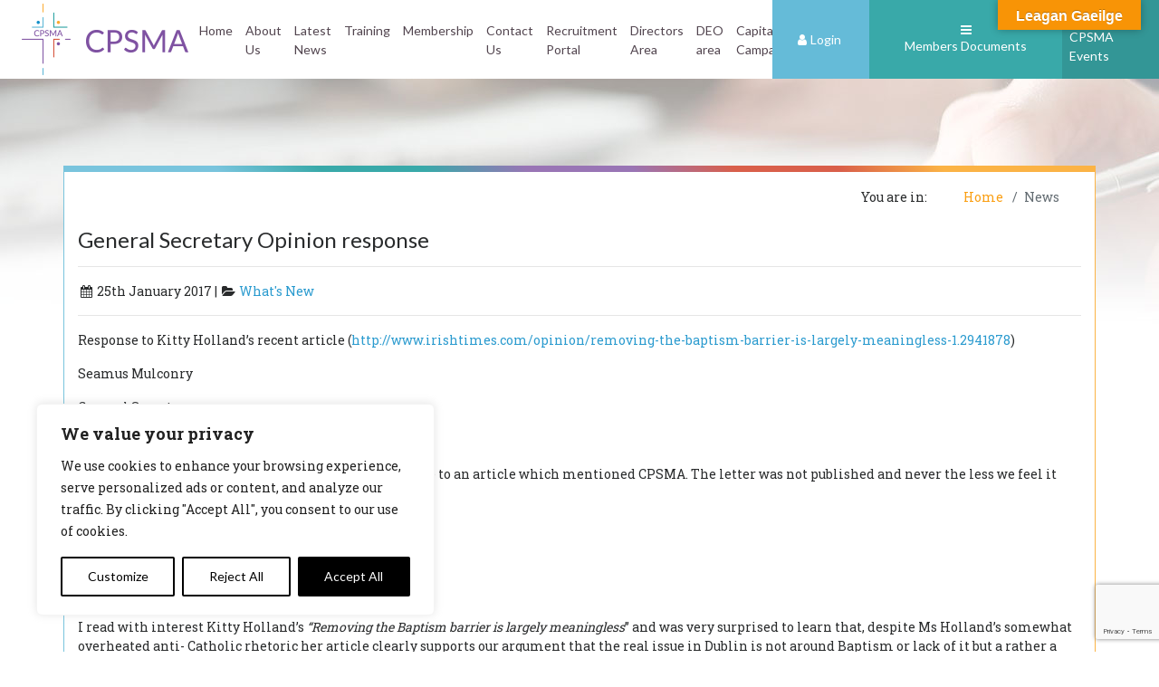

--- FILE ---
content_type: text/html; charset=utf-8
request_url: https://www.google.com/recaptcha/api2/anchor?ar=1&k=6Lef8LsUAAAAAA16M5LeVDl0pRm0KyzAbKoyi95d&co=aHR0cHM6Ly93d3cuY3BzbWEuaWU6NDQz&hl=en&v=N67nZn4AqZkNcbeMu4prBgzg&size=invisible&anchor-ms=20000&execute-ms=30000&cb=nz8x2ngb4yti
body_size: 48702
content:
<!DOCTYPE HTML><html dir="ltr" lang="en"><head><meta http-equiv="Content-Type" content="text/html; charset=UTF-8">
<meta http-equiv="X-UA-Compatible" content="IE=edge">
<title>reCAPTCHA</title>
<style type="text/css">
/* cyrillic-ext */
@font-face {
  font-family: 'Roboto';
  font-style: normal;
  font-weight: 400;
  font-stretch: 100%;
  src: url(//fonts.gstatic.com/s/roboto/v48/KFO7CnqEu92Fr1ME7kSn66aGLdTylUAMa3GUBHMdazTgWw.woff2) format('woff2');
  unicode-range: U+0460-052F, U+1C80-1C8A, U+20B4, U+2DE0-2DFF, U+A640-A69F, U+FE2E-FE2F;
}
/* cyrillic */
@font-face {
  font-family: 'Roboto';
  font-style: normal;
  font-weight: 400;
  font-stretch: 100%;
  src: url(//fonts.gstatic.com/s/roboto/v48/KFO7CnqEu92Fr1ME7kSn66aGLdTylUAMa3iUBHMdazTgWw.woff2) format('woff2');
  unicode-range: U+0301, U+0400-045F, U+0490-0491, U+04B0-04B1, U+2116;
}
/* greek-ext */
@font-face {
  font-family: 'Roboto';
  font-style: normal;
  font-weight: 400;
  font-stretch: 100%;
  src: url(//fonts.gstatic.com/s/roboto/v48/KFO7CnqEu92Fr1ME7kSn66aGLdTylUAMa3CUBHMdazTgWw.woff2) format('woff2');
  unicode-range: U+1F00-1FFF;
}
/* greek */
@font-face {
  font-family: 'Roboto';
  font-style: normal;
  font-weight: 400;
  font-stretch: 100%;
  src: url(//fonts.gstatic.com/s/roboto/v48/KFO7CnqEu92Fr1ME7kSn66aGLdTylUAMa3-UBHMdazTgWw.woff2) format('woff2');
  unicode-range: U+0370-0377, U+037A-037F, U+0384-038A, U+038C, U+038E-03A1, U+03A3-03FF;
}
/* math */
@font-face {
  font-family: 'Roboto';
  font-style: normal;
  font-weight: 400;
  font-stretch: 100%;
  src: url(//fonts.gstatic.com/s/roboto/v48/KFO7CnqEu92Fr1ME7kSn66aGLdTylUAMawCUBHMdazTgWw.woff2) format('woff2');
  unicode-range: U+0302-0303, U+0305, U+0307-0308, U+0310, U+0312, U+0315, U+031A, U+0326-0327, U+032C, U+032F-0330, U+0332-0333, U+0338, U+033A, U+0346, U+034D, U+0391-03A1, U+03A3-03A9, U+03B1-03C9, U+03D1, U+03D5-03D6, U+03F0-03F1, U+03F4-03F5, U+2016-2017, U+2034-2038, U+203C, U+2040, U+2043, U+2047, U+2050, U+2057, U+205F, U+2070-2071, U+2074-208E, U+2090-209C, U+20D0-20DC, U+20E1, U+20E5-20EF, U+2100-2112, U+2114-2115, U+2117-2121, U+2123-214F, U+2190, U+2192, U+2194-21AE, U+21B0-21E5, U+21F1-21F2, U+21F4-2211, U+2213-2214, U+2216-22FF, U+2308-230B, U+2310, U+2319, U+231C-2321, U+2336-237A, U+237C, U+2395, U+239B-23B7, U+23D0, U+23DC-23E1, U+2474-2475, U+25AF, U+25B3, U+25B7, U+25BD, U+25C1, U+25CA, U+25CC, U+25FB, U+266D-266F, U+27C0-27FF, U+2900-2AFF, U+2B0E-2B11, U+2B30-2B4C, U+2BFE, U+3030, U+FF5B, U+FF5D, U+1D400-1D7FF, U+1EE00-1EEFF;
}
/* symbols */
@font-face {
  font-family: 'Roboto';
  font-style: normal;
  font-weight: 400;
  font-stretch: 100%;
  src: url(//fonts.gstatic.com/s/roboto/v48/KFO7CnqEu92Fr1ME7kSn66aGLdTylUAMaxKUBHMdazTgWw.woff2) format('woff2');
  unicode-range: U+0001-000C, U+000E-001F, U+007F-009F, U+20DD-20E0, U+20E2-20E4, U+2150-218F, U+2190, U+2192, U+2194-2199, U+21AF, U+21E6-21F0, U+21F3, U+2218-2219, U+2299, U+22C4-22C6, U+2300-243F, U+2440-244A, U+2460-24FF, U+25A0-27BF, U+2800-28FF, U+2921-2922, U+2981, U+29BF, U+29EB, U+2B00-2BFF, U+4DC0-4DFF, U+FFF9-FFFB, U+10140-1018E, U+10190-1019C, U+101A0, U+101D0-101FD, U+102E0-102FB, U+10E60-10E7E, U+1D2C0-1D2D3, U+1D2E0-1D37F, U+1F000-1F0FF, U+1F100-1F1AD, U+1F1E6-1F1FF, U+1F30D-1F30F, U+1F315, U+1F31C, U+1F31E, U+1F320-1F32C, U+1F336, U+1F378, U+1F37D, U+1F382, U+1F393-1F39F, U+1F3A7-1F3A8, U+1F3AC-1F3AF, U+1F3C2, U+1F3C4-1F3C6, U+1F3CA-1F3CE, U+1F3D4-1F3E0, U+1F3ED, U+1F3F1-1F3F3, U+1F3F5-1F3F7, U+1F408, U+1F415, U+1F41F, U+1F426, U+1F43F, U+1F441-1F442, U+1F444, U+1F446-1F449, U+1F44C-1F44E, U+1F453, U+1F46A, U+1F47D, U+1F4A3, U+1F4B0, U+1F4B3, U+1F4B9, U+1F4BB, U+1F4BF, U+1F4C8-1F4CB, U+1F4D6, U+1F4DA, U+1F4DF, U+1F4E3-1F4E6, U+1F4EA-1F4ED, U+1F4F7, U+1F4F9-1F4FB, U+1F4FD-1F4FE, U+1F503, U+1F507-1F50B, U+1F50D, U+1F512-1F513, U+1F53E-1F54A, U+1F54F-1F5FA, U+1F610, U+1F650-1F67F, U+1F687, U+1F68D, U+1F691, U+1F694, U+1F698, U+1F6AD, U+1F6B2, U+1F6B9-1F6BA, U+1F6BC, U+1F6C6-1F6CF, U+1F6D3-1F6D7, U+1F6E0-1F6EA, U+1F6F0-1F6F3, U+1F6F7-1F6FC, U+1F700-1F7FF, U+1F800-1F80B, U+1F810-1F847, U+1F850-1F859, U+1F860-1F887, U+1F890-1F8AD, U+1F8B0-1F8BB, U+1F8C0-1F8C1, U+1F900-1F90B, U+1F93B, U+1F946, U+1F984, U+1F996, U+1F9E9, U+1FA00-1FA6F, U+1FA70-1FA7C, U+1FA80-1FA89, U+1FA8F-1FAC6, U+1FACE-1FADC, U+1FADF-1FAE9, U+1FAF0-1FAF8, U+1FB00-1FBFF;
}
/* vietnamese */
@font-face {
  font-family: 'Roboto';
  font-style: normal;
  font-weight: 400;
  font-stretch: 100%;
  src: url(//fonts.gstatic.com/s/roboto/v48/KFO7CnqEu92Fr1ME7kSn66aGLdTylUAMa3OUBHMdazTgWw.woff2) format('woff2');
  unicode-range: U+0102-0103, U+0110-0111, U+0128-0129, U+0168-0169, U+01A0-01A1, U+01AF-01B0, U+0300-0301, U+0303-0304, U+0308-0309, U+0323, U+0329, U+1EA0-1EF9, U+20AB;
}
/* latin-ext */
@font-face {
  font-family: 'Roboto';
  font-style: normal;
  font-weight: 400;
  font-stretch: 100%;
  src: url(//fonts.gstatic.com/s/roboto/v48/KFO7CnqEu92Fr1ME7kSn66aGLdTylUAMa3KUBHMdazTgWw.woff2) format('woff2');
  unicode-range: U+0100-02BA, U+02BD-02C5, U+02C7-02CC, U+02CE-02D7, U+02DD-02FF, U+0304, U+0308, U+0329, U+1D00-1DBF, U+1E00-1E9F, U+1EF2-1EFF, U+2020, U+20A0-20AB, U+20AD-20C0, U+2113, U+2C60-2C7F, U+A720-A7FF;
}
/* latin */
@font-face {
  font-family: 'Roboto';
  font-style: normal;
  font-weight: 400;
  font-stretch: 100%;
  src: url(//fonts.gstatic.com/s/roboto/v48/KFO7CnqEu92Fr1ME7kSn66aGLdTylUAMa3yUBHMdazQ.woff2) format('woff2');
  unicode-range: U+0000-00FF, U+0131, U+0152-0153, U+02BB-02BC, U+02C6, U+02DA, U+02DC, U+0304, U+0308, U+0329, U+2000-206F, U+20AC, U+2122, U+2191, U+2193, U+2212, U+2215, U+FEFF, U+FFFD;
}
/* cyrillic-ext */
@font-face {
  font-family: 'Roboto';
  font-style: normal;
  font-weight: 500;
  font-stretch: 100%;
  src: url(//fonts.gstatic.com/s/roboto/v48/KFO7CnqEu92Fr1ME7kSn66aGLdTylUAMa3GUBHMdazTgWw.woff2) format('woff2');
  unicode-range: U+0460-052F, U+1C80-1C8A, U+20B4, U+2DE0-2DFF, U+A640-A69F, U+FE2E-FE2F;
}
/* cyrillic */
@font-face {
  font-family: 'Roboto';
  font-style: normal;
  font-weight: 500;
  font-stretch: 100%;
  src: url(//fonts.gstatic.com/s/roboto/v48/KFO7CnqEu92Fr1ME7kSn66aGLdTylUAMa3iUBHMdazTgWw.woff2) format('woff2');
  unicode-range: U+0301, U+0400-045F, U+0490-0491, U+04B0-04B1, U+2116;
}
/* greek-ext */
@font-face {
  font-family: 'Roboto';
  font-style: normal;
  font-weight: 500;
  font-stretch: 100%;
  src: url(//fonts.gstatic.com/s/roboto/v48/KFO7CnqEu92Fr1ME7kSn66aGLdTylUAMa3CUBHMdazTgWw.woff2) format('woff2');
  unicode-range: U+1F00-1FFF;
}
/* greek */
@font-face {
  font-family: 'Roboto';
  font-style: normal;
  font-weight: 500;
  font-stretch: 100%;
  src: url(//fonts.gstatic.com/s/roboto/v48/KFO7CnqEu92Fr1ME7kSn66aGLdTylUAMa3-UBHMdazTgWw.woff2) format('woff2');
  unicode-range: U+0370-0377, U+037A-037F, U+0384-038A, U+038C, U+038E-03A1, U+03A3-03FF;
}
/* math */
@font-face {
  font-family: 'Roboto';
  font-style: normal;
  font-weight: 500;
  font-stretch: 100%;
  src: url(//fonts.gstatic.com/s/roboto/v48/KFO7CnqEu92Fr1ME7kSn66aGLdTylUAMawCUBHMdazTgWw.woff2) format('woff2');
  unicode-range: U+0302-0303, U+0305, U+0307-0308, U+0310, U+0312, U+0315, U+031A, U+0326-0327, U+032C, U+032F-0330, U+0332-0333, U+0338, U+033A, U+0346, U+034D, U+0391-03A1, U+03A3-03A9, U+03B1-03C9, U+03D1, U+03D5-03D6, U+03F0-03F1, U+03F4-03F5, U+2016-2017, U+2034-2038, U+203C, U+2040, U+2043, U+2047, U+2050, U+2057, U+205F, U+2070-2071, U+2074-208E, U+2090-209C, U+20D0-20DC, U+20E1, U+20E5-20EF, U+2100-2112, U+2114-2115, U+2117-2121, U+2123-214F, U+2190, U+2192, U+2194-21AE, U+21B0-21E5, U+21F1-21F2, U+21F4-2211, U+2213-2214, U+2216-22FF, U+2308-230B, U+2310, U+2319, U+231C-2321, U+2336-237A, U+237C, U+2395, U+239B-23B7, U+23D0, U+23DC-23E1, U+2474-2475, U+25AF, U+25B3, U+25B7, U+25BD, U+25C1, U+25CA, U+25CC, U+25FB, U+266D-266F, U+27C0-27FF, U+2900-2AFF, U+2B0E-2B11, U+2B30-2B4C, U+2BFE, U+3030, U+FF5B, U+FF5D, U+1D400-1D7FF, U+1EE00-1EEFF;
}
/* symbols */
@font-face {
  font-family: 'Roboto';
  font-style: normal;
  font-weight: 500;
  font-stretch: 100%;
  src: url(//fonts.gstatic.com/s/roboto/v48/KFO7CnqEu92Fr1ME7kSn66aGLdTylUAMaxKUBHMdazTgWw.woff2) format('woff2');
  unicode-range: U+0001-000C, U+000E-001F, U+007F-009F, U+20DD-20E0, U+20E2-20E4, U+2150-218F, U+2190, U+2192, U+2194-2199, U+21AF, U+21E6-21F0, U+21F3, U+2218-2219, U+2299, U+22C4-22C6, U+2300-243F, U+2440-244A, U+2460-24FF, U+25A0-27BF, U+2800-28FF, U+2921-2922, U+2981, U+29BF, U+29EB, U+2B00-2BFF, U+4DC0-4DFF, U+FFF9-FFFB, U+10140-1018E, U+10190-1019C, U+101A0, U+101D0-101FD, U+102E0-102FB, U+10E60-10E7E, U+1D2C0-1D2D3, U+1D2E0-1D37F, U+1F000-1F0FF, U+1F100-1F1AD, U+1F1E6-1F1FF, U+1F30D-1F30F, U+1F315, U+1F31C, U+1F31E, U+1F320-1F32C, U+1F336, U+1F378, U+1F37D, U+1F382, U+1F393-1F39F, U+1F3A7-1F3A8, U+1F3AC-1F3AF, U+1F3C2, U+1F3C4-1F3C6, U+1F3CA-1F3CE, U+1F3D4-1F3E0, U+1F3ED, U+1F3F1-1F3F3, U+1F3F5-1F3F7, U+1F408, U+1F415, U+1F41F, U+1F426, U+1F43F, U+1F441-1F442, U+1F444, U+1F446-1F449, U+1F44C-1F44E, U+1F453, U+1F46A, U+1F47D, U+1F4A3, U+1F4B0, U+1F4B3, U+1F4B9, U+1F4BB, U+1F4BF, U+1F4C8-1F4CB, U+1F4D6, U+1F4DA, U+1F4DF, U+1F4E3-1F4E6, U+1F4EA-1F4ED, U+1F4F7, U+1F4F9-1F4FB, U+1F4FD-1F4FE, U+1F503, U+1F507-1F50B, U+1F50D, U+1F512-1F513, U+1F53E-1F54A, U+1F54F-1F5FA, U+1F610, U+1F650-1F67F, U+1F687, U+1F68D, U+1F691, U+1F694, U+1F698, U+1F6AD, U+1F6B2, U+1F6B9-1F6BA, U+1F6BC, U+1F6C6-1F6CF, U+1F6D3-1F6D7, U+1F6E0-1F6EA, U+1F6F0-1F6F3, U+1F6F7-1F6FC, U+1F700-1F7FF, U+1F800-1F80B, U+1F810-1F847, U+1F850-1F859, U+1F860-1F887, U+1F890-1F8AD, U+1F8B0-1F8BB, U+1F8C0-1F8C1, U+1F900-1F90B, U+1F93B, U+1F946, U+1F984, U+1F996, U+1F9E9, U+1FA00-1FA6F, U+1FA70-1FA7C, U+1FA80-1FA89, U+1FA8F-1FAC6, U+1FACE-1FADC, U+1FADF-1FAE9, U+1FAF0-1FAF8, U+1FB00-1FBFF;
}
/* vietnamese */
@font-face {
  font-family: 'Roboto';
  font-style: normal;
  font-weight: 500;
  font-stretch: 100%;
  src: url(//fonts.gstatic.com/s/roboto/v48/KFO7CnqEu92Fr1ME7kSn66aGLdTylUAMa3OUBHMdazTgWw.woff2) format('woff2');
  unicode-range: U+0102-0103, U+0110-0111, U+0128-0129, U+0168-0169, U+01A0-01A1, U+01AF-01B0, U+0300-0301, U+0303-0304, U+0308-0309, U+0323, U+0329, U+1EA0-1EF9, U+20AB;
}
/* latin-ext */
@font-face {
  font-family: 'Roboto';
  font-style: normal;
  font-weight: 500;
  font-stretch: 100%;
  src: url(//fonts.gstatic.com/s/roboto/v48/KFO7CnqEu92Fr1ME7kSn66aGLdTylUAMa3KUBHMdazTgWw.woff2) format('woff2');
  unicode-range: U+0100-02BA, U+02BD-02C5, U+02C7-02CC, U+02CE-02D7, U+02DD-02FF, U+0304, U+0308, U+0329, U+1D00-1DBF, U+1E00-1E9F, U+1EF2-1EFF, U+2020, U+20A0-20AB, U+20AD-20C0, U+2113, U+2C60-2C7F, U+A720-A7FF;
}
/* latin */
@font-face {
  font-family: 'Roboto';
  font-style: normal;
  font-weight: 500;
  font-stretch: 100%;
  src: url(//fonts.gstatic.com/s/roboto/v48/KFO7CnqEu92Fr1ME7kSn66aGLdTylUAMa3yUBHMdazQ.woff2) format('woff2');
  unicode-range: U+0000-00FF, U+0131, U+0152-0153, U+02BB-02BC, U+02C6, U+02DA, U+02DC, U+0304, U+0308, U+0329, U+2000-206F, U+20AC, U+2122, U+2191, U+2193, U+2212, U+2215, U+FEFF, U+FFFD;
}
/* cyrillic-ext */
@font-face {
  font-family: 'Roboto';
  font-style: normal;
  font-weight: 900;
  font-stretch: 100%;
  src: url(//fonts.gstatic.com/s/roboto/v48/KFO7CnqEu92Fr1ME7kSn66aGLdTylUAMa3GUBHMdazTgWw.woff2) format('woff2');
  unicode-range: U+0460-052F, U+1C80-1C8A, U+20B4, U+2DE0-2DFF, U+A640-A69F, U+FE2E-FE2F;
}
/* cyrillic */
@font-face {
  font-family: 'Roboto';
  font-style: normal;
  font-weight: 900;
  font-stretch: 100%;
  src: url(//fonts.gstatic.com/s/roboto/v48/KFO7CnqEu92Fr1ME7kSn66aGLdTylUAMa3iUBHMdazTgWw.woff2) format('woff2');
  unicode-range: U+0301, U+0400-045F, U+0490-0491, U+04B0-04B1, U+2116;
}
/* greek-ext */
@font-face {
  font-family: 'Roboto';
  font-style: normal;
  font-weight: 900;
  font-stretch: 100%;
  src: url(//fonts.gstatic.com/s/roboto/v48/KFO7CnqEu92Fr1ME7kSn66aGLdTylUAMa3CUBHMdazTgWw.woff2) format('woff2');
  unicode-range: U+1F00-1FFF;
}
/* greek */
@font-face {
  font-family: 'Roboto';
  font-style: normal;
  font-weight: 900;
  font-stretch: 100%;
  src: url(//fonts.gstatic.com/s/roboto/v48/KFO7CnqEu92Fr1ME7kSn66aGLdTylUAMa3-UBHMdazTgWw.woff2) format('woff2');
  unicode-range: U+0370-0377, U+037A-037F, U+0384-038A, U+038C, U+038E-03A1, U+03A3-03FF;
}
/* math */
@font-face {
  font-family: 'Roboto';
  font-style: normal;
  font-weight: 900;
  font-stretch: 100%;
  src: url(//fonts.gstatic.com/s/roboto/v48/KFO7CnqEu92Fr1ME7kSn66aGLdTylUAMawCUBHMdazTgWw.woff2) format('woff2');
  unicode-range: U+0302-0303, U+0305, U+0307-0308, U+0310, U+0312, U+0315, U+031A, U+0326-0327, U+032C, U+032F-0330, U+0332-0333, U+0338, U+033A, U+0346, U+034D, U+0391-03A1, U+03A3-03A9, U+03B1-03C9, U+03D1, U+03D5-03D6, U+03F0-03F1, U+03F4-03F5, U+2016-2017, U+2034-2038, U+203C, U+2040, U+2043, U+2047, U+2050, U+2057, U+205F, U+2070-2071, U+2074-208E, U+2090-209C, U+20D0-20DC, U+20E1, U+20E5-20EF, U+2100-2112, U+2114-2115, U+2117-2121, U+2123-214F, U+2190, U+2192, U+2194-21AE, U+21B0-21E5, U+21F1-21F2, U+21F4-2211, U+2213-2214, U+2216-22FF, U+2308-230B, U+2310, U+2319, U+231C-2321, U+2336-237A, U+237C, U+2395, U+239B-23B7, U+23D0, U+23DC-23E1, U+2474-2475, U+25AF, U+25B3, U+25B7, U+25BD, U+25C1, U+25CA, U+25CC, U+25FB, U+266D-266F, U+27C0-27FF, U+2900-2AFF, U+2B0E-2B11, U+2B30-2B4C, U+2BFE, U+3030, U+FF5B, U+FF5D, U+1D400-1D7FF, U+1EE00-1EEFF;
}
/* symbols */
@font-face {
  font-family: 'Roboto';
  font-style: normal;
  font-weight: 900;
  font-stretch: 100%;
  src: url(//fonts.gstatic.com/s/roboto/v48/KFO7CnqEu92Fr1ME7kSn66aGLdTylUAMaxKUBHMdazTgWw.woff2) format('woff2');
  unicode-range: U+0001-000C, U+000E-001F, U+007F-009F, U+20DD-20E0, U+20E2-20E4, U+2150-218F, U+2190, U+2192, U+2194-2199, U+21AF, U+21E6-21F0, U+21F3, U+2218-2219, U+2299, U+22C4-22C6, U+2300-243F, U+2440-244A, U+2460-24FF, U+25A0-27BF, U+2800-28FF, U+2921-2922, U+2981, U+29BF, U+29EB, U+2B00-2BFF, U+4DC0-4DFF, U+FFF9-FFFB, U+10140-1018E, U+10190-1019C, U+101A0, U+101D0-101FD, U+102E0-102FB, U+10E60-10E7E, U+1D2C0-1D2D3, U+1D2E0-1D37F, U+1F000-1F0FF, U+1F100-1F1AD, U+1F1E6-1F1FF, U+1F30D-1F30F, U+1F315, U+1F31C, U+1F31E, U+1F320-1F32C, U+1F336, U+1F378, U+1F37D, U+1F382, U+1F393-1F39F, U+1F3A7-1F3A8, U+1F3AC-1F3AF, U+1F3C2, U+1F3C4-1F3C6, U+1F3CA-1F3CE, U+1F3D4-1F3E0, U+1F3ED, U+1F3F1-1F3F3, U+1F3F5-1F3F7, U+1F408, U+1F415, U+1F41F, U+1F426, U+1F43F, U+1F441-1F442, U+1F444, U+1F446-1F449, U+1F44C-1F44E, U+1F453, U+1F46A, U+1F47D, U+1F4A3, U+1F4B0, U+1F4B3, U+1F4B9, U+1F4BB, U+1F4BF, U+1F4C8-1F4CB, U+1F4D6, U+1F4DA, U+1F4DF, U+1F4E3-1F4E6, U+1F4EA-1F4ED, U+1F4F7, U+1F4F9-1F4FB, U+1F4FD-1F4FE, U+1F503, U+1F507-1F50B, U+1F50D, U+1F512-1F513, U+1F53E-1F54A, U+1F54F-1F5FA, U+1F610, U+1F650-1F67F, U+1F687, U+1F68D, U+1F691, U+1F694, U+1F698, U+1F6AD, U+1F6B2, U+1F6B9-1F6BA, U+1F6BC, U+1F6C6-1F6CF, U+1F6D3-1F6D7, U+1F6E0-1F6EA, U+1F6F0-1F6F3, U+1F6F7-1F6FC, U+1F700-1F7FF, U+1F800-1F80B, U+1F810-1F847, U+1F850-1F859, U+1F860-1F887, U+1F890-1F8AD, U+1F8B0-1F8BB, U+1F8C0-1F8C1, U+1F900-1F90B, U+1F93B, U+1F946, U+1F984, U+1F996, U+1F9E9, U+1FA00-1FA6F, U+1FA70-1FA7C, U+1FA80-1FA89, U+1FA8F-1FAC6, U+1FACE-1FADC, U+1FADF-1FAE9, U+1FAF0-1FAF8, U+1FB00-1FBFF;
}
/* vietnamese */
@font-face {
  font-family: 'Roboto';
  font-style: normal;
  font-weight: 900;
  font-stretch: 100%;
  src: url(//fonts.gstatic.com/s/roboto/v48/KFO7CnqEu92Fr1ME7kSn66aGLdTylUAMa3OUBHMdazTgWw.woff2) format('woff2');
  unicode-range: U+0102-0103, U+0110-0111, U+0128-0129, U+0168-0169, U+01A0-01A1, U+01AF-01B0, U+0300-0301, U+0303-0304, U+0308-0309, U+0323, U+0329, U+1EA0-1EF9, U+20AB;
}
/* latin-ext */
@font-face {
  font-family: 'Roboto';
  font-style: normal;
  font-weight: 900;
  font-stretch: 100%;
  src: url(//fonts.gstatic.com/s/roboto/v48/KFO7CnqEu92Fr1ME7kSn66aGLdTylUAMa3KUBHMdazTgWw.woff2) format('woff2');
  unicode-range: U+0100-02BA, U+02BD-02C5, U+02C7-02CC, U+02CE-02D7, U+02DD-02FF, U+0304, U+0308, U+0329, U+1D00-1DBF, U+1E00-1E9F, U+1EF2-1EFF, U+2020, U+20A0-20AB, U+20AD-20C0, U+2113, U+2C60-2C7F, U+A720-A7FF;
}
/* latin */
@font-face {
  font-family: 'Roboto';
  font-style: normal;
  font-weight: 900;
  font-stretch: 100%;
  src: url(//fonts.gstatic.com/s/roboto/v48/KFO7CnqEu92Fr1ME7kSn66aGLdTylUAMa3yUBHMdazQ.woff2) format('woff2');
  unicode-range: U+0000-00FF, U+0131, U+0152-0153, U+02BB-02BC, U+02C6, U+02DA, U+02DC, U+0304, U+0308, U+0329, U+2000-206F, U+20AC, U+2122, U+2191, U+2193, U+2212, U+2215, U+FEFF, U+FFFD;
}

</style>
<link rel="stylesheet" type="text/css" href="https://www.gstatic.com/recaptcha/releases/N67nZn4AqZkNcbeMu4prBgzg/styles__ltr.css">
<script nonce="EVxOOh-GxtilydvjH7fegQ" type="text/javascript">window['__recaptcha_api'] = 'https://www.google.com/recaptcha/api2/';</script>
<script type="text/javascript" src="https://www.gstatic.com/recaptcha/releases/N67nZn4AqZkNcbeMu4prBgzg/recaptcha__en.js" nonce="EVxOOh-GxtilydvjH7fegQ">
      
    </script></head>
<body><div id="rc-anchor-alert" class="rc-anchor-alert"></div>
<input type="hidden" id="recaptcha-token" value="[base64]">
<script type="text/javascript" nonce="EVxOOh-GxtilydvjH7fegQ">
      recaptcha.anchor.Main.init("[\x22ainput\x22,[\x22bgdata\x22,\x22\x22,\[base64]/[base64]/[base64]/[base64]/[base64]/UltsKytdPUU6KEU8MjA0OD9SW2wrK109RT4+NnwxOTI6KChFJjY0NTEyKT09NTUyOTYmJk0rMTxjLmxlbmd0aCYmKGMuY2hhckNvZGVBdChNKzEpJjY0NTEyKT09NTYzMjA/[base64]/[base64]/[base64]/[base64]/[base64]/[base64]/[base64]\x22,\[base64]\\u003d\x22,\x22w4/ChhXDuFIXMsO/wrZ5VsO/w77DksKpwqtBEX0DwqjChMOWbgZcVjHCtj4fY8OMYcKcKX15w7rDsyDDucK4fcOWcMKnNcOyWsKMJ8OTwr1JwpxHGgDDgDoZKGnDsCvDvgEpwrUuARZXRTUMDxfCvsK1esOPCsKhw6bDoS/CgzbDrMOKwrjDh2xEw4LCkcO7w4QkHsKeZsOZwp/CoDzCkR7DhD8CZMK1YG7DnQ5/OsKiw6kSw49YecK6bTIgw5rCvSt1bzEnw4PDhsKpHy/ChsOvwobDi8OMw4EdG1ZewoLCvMKyw7hkP8KDw5/[base64]/[base64]/CqxpULsKJacKTcMKUXMKVw7J0QsKIdVFuwoloI8KOw5fDmgkMLktheVYWw5TDsMKNw5YueMOVPg8aSBxgcsK5M0tSFC9dBSl7wpQ+csONw7cgwofCpcONwqxaZT5FHsK0w5h1woHDj8O2TcObacOlw5/Cs8K3P1gNwqPCp8KCAcKad8KqwoPCiMOaw4pUY2swTsOyRRt/BUQjw5rCmsKreHdDVnN2McK9wpxzw6l8w5YNwrY/w6PCjXoqBcOGw44dVMOcwpXDmAIXw6/Dl3jClcK2d0rCgsOQVTgTw65uw513w6BaV8KLVcOnK1XChcO5H8KhZTIVa8O7wrY5w6VLL8OsR0ApwpXCs2wyCcKNPEvDmnPDisKdw7nCtmldbMKiD8K9KAXDvcOSPR7Cv8ObX1bCpcKNSVrDmMKcKzzChhfDlzXCjQvDnUvDhiEhwpjCosO/RcKww5AjwoRAwqLCvMKBJlFJISVJwoPDhMKlw5YcwobCs1jCgBEIOFrCisKWXgDDt8KqPFzDu8K4UUvDkT/DpMOWBQDCvRnDpMKxwpdufMOZBk9pw4J3wovCjcKAw5x2Czgmw6HDrsKwI8OVwprDssOMw7t3woEvLRRMIh/DjsKEZXjDj8O5wpjCmGrCqkvDv8KHC8K6w6JnwoPCqHBYESEow5nChTHDqsKSw6DCgk4Ewp8Kw79CR8OEwqTDtMOwLcK7wr9Qw7tmw65eW3R8BjvDimbDqX7Dn8ONNsKXKwMmw5A0E8ODfzVrw5bDucOFSEnCkcKlMk9geMK6e8OWCH/DrjI0wphEPF7DoigrTknCjsK4NsOrwpzDomkFw7M5w7UuwpLDnDsgwqrDl8Oqw6diworCt8OCw4cjYMO0wrDDphMySsKHGMO7KhIXw5JycjDDnsOhbsKTw5w9U8KhYyTDkVDCo8KTwo7CnMKjwqJFKsKBecKrwqLDn8Kww4pEw7zDiBjCscKSwr0haTlUM04/wr/CncKxXcOoYsKDEB7CpiTCjsKmw6g3wqUCB8O5chpJw4vCocKHbC9MXTLCiMKfRj3Dt0ALbMOIKsK1SVQIwqzDt8Otwo/DuikAUsOUw57Cg8ONw6NSw5pmwqVHwonDu8O4bMKzEcOHw4c6wrgqDcKdIUMvw5XCpmI+w73DtRkTwp3DoXzCuVUyw57CoMOlwrNOHgjDvMKQwpgCAcOvbcKQw7gnA8OoGWQaXl3DicKIQ8O1GsOsNyYBV8OAPsKccmdmPDTDocOrw5x7ccOGQ1EVHHcqw4/CrsOuCGbDnDTDrSzDnzrCn8K8woktCMKNwpzClSzCq8OvSFfDkFEdDQ1NSsKET8KyRxrDqidew4ZcCzbDvsKQw5fCiMOkFw8ew7vDuk1VfhLDtsOnwqjCucOPwp3DtsK1w4XDj8KmwpBTaHfCvMKUNCUpCsOmw5YPw6LDn8O3w53DpVLDucK9wrLCuMOewowDZsKYc3/[base64]/[base64]/[base64]/CtwrDmcOcZiHDo2Zdw6TCiQg8w7HDucKuw4HDngHCpsOPw49/wpvDgwrCmsK4KAV5w5jDizDDgsKoYsOTXMOEajfCnwtHTsK4TMOoPijCtMOrw7VIKSHDqFh5b8Khw4PDvMKaEcO4McOCI8KQw6rDvEfDkEvCoMK2XMKlw5Fdw4LDo01tSVTCvCbClEkMXHt6w5/DoQPCscK5chvCpMO4a8KbbcO/X33CqcO5wrzDr8KiJQTCplrDnn4Sw4/Cg8KMw4/Cm8KlwqpDQAXDosKNwrdvEsODw4PDjivDjsK/woHDq3ZzFMOQwoM+UsKtwqDClyd/[base64]/DucKcZBswwqnCmsOlfgLDs8K6RcKrwoQeVMOjw4MkGyJHSlIZwoPCv8O4IsKmw4fCjsKhc8OvwrF5E8OhUxDChW3DoEjChcKzwpDCiiAbwooDOcKTK8KoPMKeHcOjRRnCnMOfwoQxcSDDrSw/wq/CpBEgw69vUCRsw6AewoZkwrTCs8KqWsKGbhEyw7I7NsKkwq3CmMO6SDjCtHk1w509w4LDucOeEG3CkcOxcUTCs8KJwprCqsKnw5zCkcKFdMOgdlvDt8KxP8K/wqgaawLDscOMw4ggQMKbwqzDtztUZMOOeMK4wr/ClsKzMy3CrsKSPsKiw7bDnCzCtRvDl8OyAANcwo/CpsOOagkLw5wvwoF/EMOIwoYTNsKDwrfDsyjDgyQtH8KIw4/CiSFVw4/CsSJpw6dbw7M+w4oCNEDDtyPCnUjDtcOJYMORN8KAw4XCmcKJwposwoXDhcKOE8Oxw6hmw4B0YToPLjgBwpvCj8KsJATCu8KgfcKsB8KuLl3CmsK+wrDDh21rdQXCisK6QsOcw4kEQCjDp2Y8wp/DtRzDtHHDhMO+UcORanbCizvCnzHDsMOCwozCicOjwoLDtyNuw5HCs8OAKsKZw79XXsKeNsKXwrwDRMK1wothX8Ksw7XCiTskAhvDq8OKfzNfw4dVw4DCisOgJMOKwqBBw5rDjMOYMyUvMcK1PcOgwovCj1TCh8Kgw4rCtMKsGMOYwqPCh8KvKh/DvsKiA8Oww5QmI0JaHsOZw4klPsOgwo7CqR3DqMKQW1XDh3HDrsKLL8KXw5DDmcKGw4k1w6ADw60Kw5wiwpvDgHdlw7HDh8OQVmRUwpoAwoJ5w4Y4w70NCcKGwpvCuih4N8KOBsO7w7TDicORFwXCuU3CqcOiGMKnUgLCosO/wrzDn8OyaUTDvWQEwposwpbDhGJTwooXZA/DicKyI8OUwoTCqmQuwqMrGAbCkiTCmF0dbMO6dEPDoRvClhTDpMKxQsO7aGTDm8KXHig+KcKPaWzDt8ObRMO/MMK8woEbNV/DsMKjKMO0PcOZwojDnMKKwqDDlGPDh10GYsOyYnrDvsKTwq0MwqvCpMKgwqnCtSgiw54AwojCg2jDpyNxNyhqF8O9w5rDtcOQB8KpQsOKSsO2ThtbGzhzAcKuwp9yah7Dh8KYwr7CpkMtw5rCvHRNd8KRAz3CisKYw4/DtcK/Cg14TMKFVSXDqhYbw5/DgsK+dMOtwo/DtBXCsAzCv3rDkgbClsOBw7zDpMK4w40twrnCl3LDiMKlAhNww78gwrnDtMOtwq/CqcO7wo0iwrvDrMK9bW7CjGPCmX0lDMKjZsOLRlF4ElXDjF8jwqQDw7PDjhU8wqE3wo1BXhPDqsKMworDl8ORVMOfHsORVnnDk0jDnGfCoMKKDFTCu8KYNTE+w4bCpXbCsMO2woXCnTjDkTkvwoAFasOlYEonwpoHFR/CqMK8w4pIw5QWXCHDqFlkw40xwpbDrHPDj8Kpw5sMFhbDtRDCi8KJIsK8w5ZSw4kVYMOtw5HDgHbDgR/DssOGaMKdeTDDoUQgJMKMETYyw77CkMOuUBrDk8KQw6RBR3DDmsKzw6fDtcOXw4ROPFHCkBDCpsK4PSBFGsOdH8Kxw7fCqMKzA1Yiwphbw4/Ch8ODKsKrX8KnwpwnVgTDlmUvb8Otw6N/w4/DnMOnRMKZwozDjCocRmTDu8Oew7DDqDzChsOPS8ODdMKEeSTCtcOkwpDDqsKXwpTDosK8cynDoxU8wqspasK+PsOmYS3CuwB8UDcMwoPCt0gxVANnYcKtAsOewoc5woROUcKtJm3DjkrDtcKFckzDgzVeF8KDwrrCr13Dk8Kaw4w/dBzCuMOswqvDlnQ3w6LDuHjDsMO7w7TClCbDgFjDvsKLw5E3L8OzBcKRw4pXQ3TDgFIAUsOewowUwrbDj37DtUPDmMOQwobDk0XCqsKmw6HDmMKBUmBwCsKCwqfCqsOqSjzDh3nCpMOKSnvCsMKMW8Olwr7Dt0TDksOtw7bCpgJmw6Y8w7vClMK5wp7CkndtUh/DunzDhcKECsKEZwtpfiwIc8Kowq8Ew6bDu0ENwpRNwqBFGnJXw4I/BT3ClEjDmz5DwqRMw6HCpcKnfcKMDRg4wqLCmMOiJilZwogMw4p0WX7Dn8Oxw4dQa8O/woDDghAENMOjwpzDv1FewpxNVsOxZH/[base64]/DqsKzw5zDvwjCq8KrM3zCksOrN8KwFsKxwoTCvlfCt8KLw7LDrA3Dr8KOwprDrcOdw5gQw6wxYsKuUifCuMKxw4/CnybDo8OPw7nDj3oaGMO8wq/DiFLCiiPCk8KIDFnDvxHCkMOZc1LCmFtuAcKZwo3DoCsIaxHCh8Kaw7gKelQ2wpjDt0jDjUhpIQZNw4PDtBYNZWBCES/CvERbw4nDrE7CvB/DnMKiwqPCmkkmwrBoTMOsw6jDn8KKwovDlmMvw6tSw7/DssKYW0AiwpPDrMOWwqPCgB7CosOHIQhcwpxzUy0lw4HDpDMbw78cw7A4QcKnUVEmwqxMAMKHw78JKsOywoXDpMOUwpUnw4XCjsOTG8K7w5XDocOHJsOMV8OMw7sWwoDCmyFgPW/[base64]/[base64]/[base64]/CpcK8w4PDqFEIwrc7GjLCmMOpwoVuw7tywoIgwoDCqB3Dm8O4egvDtXAEOjHDksO7w6/CpMK5a1cjw4XDrMO9wrZZw4EHw61oOj/[base64]/wp0GwowHWcOCwrTCjjd+wqgBZVVNw6tUwpdTKMKbQMOLw4DCrcOtw7BWw4bCrsO2wrTDlsOzejPDmi3DmQlsTh0hWVvCs8KWTcKgZsOZUcOyPsKyfsOUAMKuw6PDojl2FcKMbHoAw5nCmBjCv8OtwprClATDiA4Nw6k5wqvCmkkbwp/Cp8KywoHDrH3DrHPDtzvCgBU9w6nCpGY6GcKMcTvDq8OAIsKMwqzDliRHBsKkGk/DuDnDphZlwpI1w6zDsjzCnHXCrFLCumlhSsOtKcKdEcOxW3rDlMObwpxrw6PDuMKGwr/[base64]/CjsKJwpfDhsKYQ0zCqsKiwocGwqHDksKGwrFSKMKlTsOKw73CjMOWwqc+w41ALMOow7/CiMOfX8KDwq4pTcKbwrdRGh3DhQ3CtMORMcKpQMOowp7DrCgZZMO6b8OzwoBQwoNww41pwoB7LsOoIUnCkHs8w6BFGSZPIF7Dl8KUwogtNsOYw6DDvMKPw5NhUmZAGsOjwrF2w49IfB8iHx3DhMKOSinDmsK7w6NYKhDDvcOowo/[base64]/wq/[base64]/N8KHUsO+NQlew7VXwqNqw4gxw7lkw4oHwobDuMKAE8OLA8KFwqlnf8O+e8KVwpAiwq3DgsORw4jDnF3DssK7PhcSa8Owwr/[base64]/[base64]/PmAxwoYXH8KsE8OybGlOw5bCtcOCWyZewqbCjXYxw6QbHsKRwqocwpMTw5RKIcKTwqkVw59GZih3N8OawpICw4XCinMpNXHDsQNwwp/DjcOTw7Aew5rCoARnccOsW8KHcFMmwoYSw5LDlMONBMOmwowhw7MIZcOjw6AHRQ9HPsKdNsKbw63DrsOJI8OZRVLDiUhlFA1UXmRdwqvCqsO2N8KrIsKww7rCtzDDhF/CgwEhwo8/w67Dg089JA9AWsOgcjVOw4vCqn/CusK1w61uwrXDmMK7wpDCksKMwqkRwobCrmBzw4fChsKiw5jCv8Ozw7/DtjkJw55/w4vDkcOrw4vDmVjClMONw7ZKNBMdGV7Dr0hVWjHCpx7DkywUKMKXwqHCojHDklt6Y8KHw7R+U8KLQxnDr8KMwp9FcsOTICPDssOww7jCksKLw5LCoA3Cg3MHaRYPw5bDmcOmGMK7c1UZD8Orw7Zyw77CrsOUw6rDhMKnwp/DhMK5IkDDhX4/[base64]/VmVNwrA4d1nCt0F2w4jClz4NK37Dq8KmDj99MGzCr8O5w7Efw5zDinPDglDDuR7CusKYUn0gOHcPMFIqecK4wqlvaQovfMOFasOaOcORw5Mxd0sgRDlqw4TDnMOadwgjKDLDlMOhw6s8w6/[base64]/w4hpw4YID14DJUU0EljDrcKhZMKtBR0GBMKnwpM3EMKuwrdMbMKdCTlIwpAVBMOJwpDCvcOQQxckwqllw6jCoArCqcKuw4lzDiTCtsKRw4fChwhKCsK9wq/DvE3DpsOEw711w4tfFEnCpMO/[base64]/[base64]/DvE94w53Du21Vwrs/UEdXcsKlX8OQIsKtwqfCj8KywpnCocKyGGYQw5deWcONwpDClU8VUMOUVcORVcOXwpTCqMOWwq7DkmsVFMKrH8O8H1QUwq/DvMOuCcKpO8Kof3ICw7fCqy8xPQIawp7Coj/Dn8KEw7XDnXXCmMOMHjjCo8O9HcK9wqjClG9jRcKAAMO8fcKZNsK1w6DDmnvCqMKOZmc3w6d2K8OPSGsnHcOuNMK/w4/[base64]/DtDV2wqtuUMKVG8OXZRTCvVdTIm/DqTRtw6peYcKWL8Kww6PDq1HCtyPCvsKHKsOowqLCmUTCshbCiHbCunBmecKBwq3CqDAEw7tjw6TCnXFyKFoTRygvwoHDkTjDoMKdej/CuMKEYDV5wpoFwoVyw5BYw6LCsXc9w5rCmS/DmsONeU7CkBZOwpPChhJ8CnDCu2YLasORNUHCoFV2w5zDjsKcw4UGa3vDjFYrZcO9HsOhwrHChQHCom3DvcOedsKqwpTChcOJw7NTISHDj8O5XMKjw68CMcOPw5Nhwq/CmcK2Z8KIw70KwqwZW8OlXHbCgcOIw5JDw67CrMKbw43DucOITinDgMKIYjDDpEPDtFDDlcO9wqw1d8OuTkRaEhB6G1w0w7XCkwQqw4rDjE/Dh8O/[base64]/wrBiwoHDsBx8H8O4dk1ASsO+wojDr8OgPMKFNsO8QMK7w7QVC0ZmwoFLP0PCuDXChMKPw4sTwp0EwqUHBUzCr8O+b0wVw4nDgsKAwqJ1wrXDvsOhwopPUTZ7w5AUw6/DtMKmK8ORw7UtUsKVw7xXBcOww55sHhfCg2PChyTClsKee8Obw6XDuR5Tw6Uuw5kbwr9Dw4NCw7VAwpVNwrDCjEHClWXCuALCgQdBwo1AGsK4wqZhdT5LPHMZw51kwoAnwoPCqQ5eNcKyXsKOfcOgwr/DqFRpS8O5wrXCtcOhw7nCmcKWwo7Dm1F2w4BiEBjCv8Ktw4B/PcKYBmNGwpIHTsKlwojCiFRKwpbCmTvDjcOcw6QWDSvDqsKUwo8BaWfDucOxHcOrbsOtw6wKw68OEBDDncK4J8OvP8K2E27DtA8Hw5jCtsOqCkHCsm/Cnyhaw73CkS8dBsOZMcOPwpvCoVkzw47Dmk3DtkTChmPDtXbChjfDnMKjwpAIW8KMc3nDsC/CpMOaQ8OZdHPCoE/DuyHCrCXCmMO6ejprwqwBw6rDnsKkw6nCtWTCqcOjw5vDl8O/eBrCoQfDicOWDcO+WsO3XsKiXsKMw7fDt8Obw7FWWV7DtQvDscOFCMKuw7bCpsKWNUQhQ8OAw5peNyEVwoRpKj/ChsOpFcOAwpsaWcKKw44SworDtcK6w6DDscOTwpLCqcKoE1vCqQ8ywrHDqjXCqn7DhsKSX8OOw5JSC8Kuw4NbYMOPw5RfV1I3wodiwoPCj8KKw6vDlMOHYkoydsONwqDCoELCt8OlWMK1wprCtMO/w7/CjxTDv8OEwpBFfsOcCm9UOcOVAUTDsnVmXcK5F8OywqtNE8ORwqvCs0gADlstw5YSwovDvcOTwo3DqcKabAFEasKww7AvwonCpgRjcMKpw4fChcOXJGxDTcO4wpp9w5jDgMOOJ2bCiB/[base64]/Ci3rCoSxyIsK3WRFmwoHCj8KnwrvDngBbwqAcwoDDnCvCnWXCjcO8woHCnylSTMKHworCviLCvRIfw497wrnDkcOMKQ81w44bwo7Do8Odw5JaFzPDi8OlIsO3dMKcDGI/YA0TFMOvw7wcTiPCisK2e8KpTcKawpjChsO9woRyM8KSJMOLNWURfcKNWMOHAMKIw5RKCsOBwrXCucKmck7CllnDgsKwScOGw5czwrXDj8O8w5XCi8KMJ1nDpMOeM3jDucKCw77CisOHRTPCl8O0esKkwrsrw7nCnMK/VUTCm3h7OMKvwoDCrhvCumBCSWPDr8OIXl7Cvn/Cg8OqMC4aOGDDuVjCtcKOYQjDm3zDhcOQSMOxw7AVwqvDhcOzwqlQw5vDshJHw7nDoU/DsR3CpMOPw4EnLzHDqMKewobChxHCsMK/EsOCwpcUAMO/GWrDoMK3wpLDshzDuW9MwqRLK189bnEHwoQnwojCqD1THcK+w7RbccKnw4zDksO0wqHCrztCwr4mw4s/w6goaCPDnRM8CsKAwrHDjCvDtQNPI2nCusKkOcKaw57CnXfCq1Jfw4ERwoPDihjDuA/Cv8OoF8OYwrpuI0jCvcO/DsKhSsK2QsKYcMO8FsO5w43Cs0N6w6NwZFcLw55Qwro6H0QoJsOSKcOlw4rCgcOvDlDCgmtBYjTClSbCsH/DvcOYTMOIDGfDoANDT8KQwpbDh8K/w504S1A5wpUbYX7CiW5KwoJYw64gwrnCsmfDo8Onwo3DjX/DvnVGwqjDtcKyZMKqOCLDu8Kjw4gRwrbCu0ATVcKCPcOowpUAw54DwrctL8KdSTU/w7vDo8K2w4jClE7DlMKWwo4kw4oednxAwooVM2dqOsKdwrnDtBLCvcOQIMO5woV1wojDgB0AwpfCl8KKwpBoL8ORZ8KpwoAww5fDj8KVWsO/LFZdwpIDwrfCiMOJZMObwp/Dm8KZwojChzgjBcKDw4o+USVlwo/[base64]/Dl8KWw6lFw6fCkGUcL8O+w40+f0DDqmxgw6zCtsKeCsORUsKbw5xCEMOQw7DCtMOJw7huMcOMw6DCm1tVaMKew6PCjw/CmsOTT21OJMO9BsKkwo1QJcKIwpsOBV07w5MPwoIgw6fCpSnDscK/GFE/w5sFw69cwp09w5oGM8KIEsO5UsOQwo88w6c+wobDon1WwoFwwrPCnBfCgx4nBA0kw69oPsOPwpzCtcO4wq7Dr8K7w6sZwqNcw4J8w601w4/[base64]/[base64]/CmhZYw54aAMKHKwsEY1UsAMKzwpjDgMO9wpvDicK5w6taw4dsQkfCp8KbY1DDjBJ7woJNS8Kvwo7CicKLw7zDhsOew54Mwq5ZwqvDicKaL8K7w4LDtEtERWDCmsKfw7xyw5Vlw44ewqvCvhM5aCFpGmhMQsO/L8OGdMKpwp3Ct8KwSsOew5pswpd/w78UFRnCuDxGUQnCpALCs8KBw5bCt3cZWMKgw7fDiMKZRMOxw7PCp0FgwqLCgm4Bw6dpFMKPMG7Cs1FJRMODAMKZMsKzw70UwooKbcK8w77Cs8OMTkvDhsKSw7vCrsK5w75BwqMMf2g/[base64]/[base64]/DoMOeRsKQIn9VKcOSw6DDsMK8wo3Du8KSwojCjsOVOMKFFTjCjkDDg8OfwpnCkcOAw77DmsKhDMO4w5MJU0pvL27Ds8O4OcOIwrlzw7gdw4TDksKPw7ItwqfDhcKCWcOFw5B0wrQ+EMOeUB/Coi7ClH5Kw4nCgcK5DwfCvVAQbk3ClcKOScOGwpdDw7TDm8OzOTJxI8OCG1RsUsOBX1fDlBlAw6nChmhqwqbCtBvDrTlGwooJwpTCosOIwpLClBUCRMOOWsKdaC9DZBfDqzzCrsKNwrHDlD1tw5LDp8KWOcKjasODccK/[base64]/w6LDl2TDsgRdw7HDrHXDn1DCpcOZw5nCnzZUX3vDt8KJwpdkwpFwLsOBMXLCkMKowobDiiEiLnTDt8Omw5U3MAXCtsO4wo1Nw7LCoMO2VX4/[base64]/DnD/DrCDDmFLDlGgYGSZWKsK4VxLCn8O7wohXAsOxDMOmw7TCnDnCm8O1ccOXw7UOw5waMggmw6FuwqUvHcO9asOQemFJwqTDusO4wqDCkcKUD8OHw53DvsOJW8KrLH3DozXDngnCvHbDnsOswrzDlMO7wpLCk2ZiEDEnXMOlw7fDriFiwohCSy7DvH/Dl8OCwrDCgzrDsQfCh8KEw6XCgcKKw5HClHgBScObFcKTHQ7CizXDun7ClcO2aGjDrgkWwrEOw63CmMKUV1VwwqZjw63CgGfCmU7DvjXCu8O8Ah3DsHZ0ZhgywrF/woHChcO5TU1AwoQQNGYGOg4XWxvCvcO5wrXDrA3Di1dLGylrwpPDvXXDkQrCrMKDJ2jCr8KxQSrDvcK4GGtYP21aWVF+FxXDmjtNwq9YwrALEMOCWMKcwonDuRxnG8OhaUHCmcKlwpbClcOdwrbDusO/[base64]/DqiDCjcOdwrImNcO9wrrDtMKDdh/[base64]/Dj8KFw6E/w4nCi8KkSMOxw58ZNsObBcKhw7o3w65/w6nDv8O5w7p8w4/Cl8KYw7LDocKiPMKyw4gJQAxuF8KhFWLCgmHCkQrDpcKGIl4Pwq1Qw7Utw5fDlncFwrfDp8KWwrEYRcO6wp/[base64]/DlcOvw7DCl0ccw5nCl2jDm8O5w60tHcK4HMOrw4PCgk1VD8KOw4M6CcOVw50SwrJbO0RQwpzCjcOtw64/[base64]/DilvCum7CgcOww6R5Ny1Gw5FDM8OkXcKvw7LCh3rCukrCoBPCjMOaw6/Ds8KsJMOFK8O5w4tUwrMlSloWesOVIcO4wpQLJ09iMXQXZcK3F0ZDTwDDu8KQwp4+wrwvJzHDqMOqVMOYMsKnw4jDt8K/[base64]/[base64]/[base64]/CqMKLw7PDscKuNA3DicKMw67DmMKodgsZL3/CmcOgQ3/Csis/[base64]/CRHDlMO9wpA5woMRQsKhEsKMwrTCl8O4fhJmagDCtx/[base64]/w4HDgMKcw5vCgsO+w5Mew6k6w5nCn0DClMOGwprDkALCsMO0wrU1c8K0Ux/CvsOREMKdRsKmwpPCjRLChMK8TsKUJUoFw5TDtMKfwoocBsKzwoPCtQzDjcKHPcKew5JXw7LCrcO/wq3CmjQEw4kmw5fDocO7OcKpw57CnMKgUcOZaDJxw6phwqpDwqHDuhHCg8OFJxE4w6jDicKkdDw7w7LCisKhw7R/wpnDj8O2w53DnzNCS1XCmCcSwrHDiMOWWzbCucOyVsKsOsOWw6TDhVVDwqbCgkAGNEPCh8OIf2ACdzEAwo9lwoFcMsKkTMO8TRUOOiDDlsKAJQ41wqRSw4lqLsKSVlljw4rDiAgUwrjCmVppw6zCiMKnc1Z/aGoSexgawoTDocOYwpNuwonDuhbDqsKjPMKlCFLDtMKAfMKyw4LChgDCpMO1TMKuEHLCqSTDssOtKy7CgX/DvcKLdcKxAn0USnBiN3HCt8Ktw5t0wqtmHQBfw7vCpsOQw6vCsMKAwoLCrHI4DcO+Fz/[base64]/JTZAwp9qaFLCtntvw5TDkxLDvcKRVT3CmsKZw7omOMOfP8O9RELClz0Twr7DlUTCusKBwq/Ck8K9AGs8wrtLw45oMMKyDMKhwoDCsn5SwqPDkDBRw4XDtW/CjmIJwqgvdMOXSsKQwqMILxTCimoaLMKDGETCjMOXw6ZCwo1Ow5AGwoTCiMK9w53CglfDtShaJMO8RH1GdWnCoDx/[base64]/Dq2NlRMKgw7rCuVdhwr/DkcOVdcOoYnvCny/DsjjCuMKXDVjDmMOvK8Ovw4oUDgoUMx7DkcOkRTHCi2g2PS5nJVDCnGjDvMKqQMO+JsKWTX7DvzfCvQ/[base64]/DnEA5w7A3L0RWQMKQw57Dri5ue8KAwofDl205QjnCsm4UQMOcVcKqTDrDh8OgY8Klwp0YwpnDiDTDihZ4MQRNC2rDq8O0M2rDpsK2CsK8KGtcEMKdw6oybcKXw6p1w7LCkALCp8KcZ3vChw/DnVvDmcKCw4FtfcKjwqDDrsKeF8O4w4vDmcOsw7pYwqnDl8OCOR0/[base64]/Ck8ODT8KgwoDDoTHDtMKIbcK0DExgbB0LDsKCwqjCl3LCpsOZP8Kgw4LCmEfDksOUwo4wwrgIw7cxFMOTLC7Dj8KKw7rCqcOnw68Yw48KCjHCi3M2asOJw5XCsULDnsOoL8OkLcKtw5N2w6/[base64]/Cr8Kvw6wYwoLDkMK0wrpJwohhw6RrHRzDokt+YwZfw5V8BlN3X8Kzwr3DhVNSTHpkwp/[base64]/[base64]/CiBnCtTV6Bhs4C1DCp8OYfMOAdcOVw77CszjCm8KgIMOew4VpR8OnZnvCisKlJ0dFNsKBInfDocO0czrCjMO/w5PDiMOnRcKLasKZZn08AyrDvcO1OjvCpsKzw6TCosOUczzCqz03UcKLC0PCvcOXw6MvNMKyw59sEsOdE8Kyw6/DicOkwozCqsK7w6RUasKawowHKwwGwrbCsMKdGCNBUitSwpYfwpZHU8KtXsKZw798csKawow/w5pqwpPCsEAJw7siw6kbOFI7wrDCtUZuDsO8w7ZYw5dIwqZpa8KEw5DDgsOrwoMXJsOqcEvDgDLDhcOnwqrDkEzCjm3DgcOSw6TCkyvCuD/Dqz/Dt8KjwqTCpcOGXMK3w6B8YMOGUMOjAsOGNMOIw5kdw6UcwpPDt8K6woZCKMKtw6fCohpIZsKRw6U7w5R0w5Fewq92FcOXVcOXF8O9dDIFaxhMQSPDsljDgsKHDsOYw7dSdBsGL8OEw6nDrTXDnQZ+BMK8w5DCjsOdw5jDg8OfKsO4wo7DpiTCucOVwrvDoXI/fsOFwohOwp89wqJXw6UTwq1Fwox8H1lkGcKPGMKDw65Vf8KGwpfDuMKWw4nDgMKhTcOvHUDDr8KXXDJGDsO2ZjzDqsKkZ8OwIwV7O8OHBH4uwovDpTsFZcKgw74Ow6fCncKMwqDCh8Kzw4XDvkXChkLCjsKwJTApfCA/[base64]/DskTDnsK+YsONw4PCr8KowpI1QgIqw7p3KW/[base64]/[base64]/[base64]/CmcO3wogvwoPDtx1LQy0lS8OYwqc1w5LCqsKYVMKTwpLDpcKXwqPCtsKPBT4nesK0NsKkVSgCDmfCgg5Pw5k1Zk/DkcKEMcOkScKrwoMawr3CoD0Cw4fDksK5O8O+dR7Cq8KCw6BrbVXCgcKsQGpIwqoIfcOSw7g/w67CswbClinDnhnDmsOgHcKwwqbDiAjDkMKIwr7Dp1l+EcK6A8K7woPDvVLDt8KDTcOAw5/CgsKZJlkOwrTDm2nDkiXDvnM9V8OQXU5eMMKfw4jCo8KVR0fCqSTDjG7CicKFw6Z4wr0yesO6w5bDjMOQw70LwpxvD8OlCVoiwocJdkrDqcOOTsO7w7XCu0wvRSPDpArDrsKUw7HDusOnwq3DqW0Gw7/DjUjCq8OBw6pCwoTCtVx6WMKGScOuw57CrMO8chzDojRcw7DClsOiwpF3w7rClk/DhcKmbik4Jh8GVzsgB8Omw5fCrXx1ZsOgwpZqDsKcTE/[base64]/CisOdJ1UyKMKuwpIEwpZGw5/DkcO8ZB7DlQYpVsOTZWPDkMKsHkXDqMOpCMOuw7p0wrfChQrDunrDgATCn3/Cm2LDisKyNBkTw456w40iJ8KwUMKhOA5FPCnCpTHDuRbDgCnDh2nDjcKhwoxRwqLCgsKWEkrDlTPClMKbExbCvmzDjcKew7UwB8KZHm85w7DCjmDDj0jDosK2BcOswovDvXs+YGXDnAfDlXjCggYQeTzCucOLwp43w6TDuMK0Wz/[base64]/DmcKiFCh8PMO4w5HDtsKkw73CpEvCtsOmA1/Cn8Omw6QuwqPCjDnDmsOaIcOJwpMjdFUFw5bCqwZKNRnDrwwhRzsRw6Vaw5bDn8OTwrY7Ej81ODY/wpjDkGzCs2kKKMK5NgbDv8KoVi7DrDbDrsK4fkdKP8KXwoPCn34zwqvCvcOxbcKSw5nCtsOiw71mw6vDocKwHh/Csl1Xwp/Dj8Otw7YxZi/DmMODU8K5w7E2LcORw7nCi8OBw4bCgcOcGcOAwpLDg8KBbQtHSwtAB2EUwo88SANYIX4xK8KtMsOOX1XDh8ObLxs+w6DDvjLCsMK1AMOYD8O8w7/Clms0Ehh6w5NQAMKPwo4KE8KMwobDol7CqncBwq3DiDtsw61odXlOw63DhsOFIWzDncK9O8ObMsK/IsOKw4/CtVrDrcOgHsK/NRnDmAjCm8K5w4XDsjc1TcOOwosoIjQRV3XCnFZga8Khw6p3wrUlWxPClWLChjEewqkRwojDgcKSw5zCvMOFZA4AwpwRQcOHfEo0Iz/CpFwfRixbwq4jRHwSehFUcwZTBSlLw7I7DH/Cj8OzCcOIwqHDnlPDnsKhOcK7IS5Cw43DusK/GEYWwpAINMOGw6fCkFDDj8KGdVfCgcKtw7/CscO2w70kw4fCjsKCbTMZw4bCozfCqV7ChnJUaDoEbi40wqLDgMKxwqgKw6HCssKHaEXDicKJXBnCl3TDmSzDl3BWw68Ww5bCtzJLw6nCtAJmZ0vCrw5LbXPDmid/w4jCvcOBNcOpwqjCrsOjbcK9IsKWw6JGw4x8wqDCsjDCqhA8wonCnCpawrfCqy7DusOoJ8OfVXZsRcOBIiYdwo7CvMOIwr5GRsK0eFrCkiDDsG3CncKRHRdaasObw6PClx/CoMOTwoTDtUcQdU/Cj8O/w63Cu8OXwrTCkBJgwqvDvMOrw71nwqN0w4YxRwwTwpvCl8KfNyHCtcOlBjzDq0rDqsOLFUhVwqsvwrhnwpRFw7vDmyUJw7wiAcOCw7YSwp/[base64]/CtnnCiXQPNcOCw6UmWF7CmMOTXsOvDcKxfMOtJsO1w4DCnEzCiWDCoWRoKsO3bsOXG8Opw4NzJAAqwq5fZRxxQMO8Ow0TKcKDW08Zw5PCshMCZk5nGMOHwrYMZW3CpsOQKMOUwoDDvAsrM8OMw5MhSsO6NitiwppXMTvDgMOOWcOuwpnDpG/[base64]/wq1Tw5/CmcKdKMKswrgLwpI8wo1MeXrDpgRywpEJw5oywrDDsMOtNMOhwp/Dqicjw65nY8O8QnXCiCBNwqEZJ1ouw7vDsEdOfMKhccOZX8KJC8OPRFHCqSzDoMKaE8OOCifCrn7DucKEFsOZw5tIR8KOfcKSw4PCpsOUw4wTacOgwonDvAXCtsOgwqHDscOGKlA7EQ/DjVDDgzASScKoKArDjMKNw48JKCUNwoXCgMKAeC7Ctl4Hw6rCsjxCdcK+W8Okw4BswqZhSAQ2wpbCpSfCrsOHBGYoJAMmDn7CqMKje2PDh3fCoWQ8SMOew6vCmMKkKCp+w7Q7wrHCqzoRJ13CvDVEwp0/wpFqblMRMMOvw63ChcOOwp53w77DqcORIz/CocK+wp9OwpLDjDPCj8OmRUXCgcOowqBbw5Yww4nCusKWwrxGw5/Ckh/[base64]/DgXDCn8K9T8OowpHChcKvw78Nwr1+wps9FhHCmMKrH8KMAsKQbFTDkATDlcKRw43CrEURwqYCwojCo8Olw7VzwqPCmsOfaMOwAsO8NMKnRS7DhE1zw5XDqHltChnCncOwBXoGGsKcHsKCwrMyZnnDt8OxLcOBd2rCk2HCsMKNw5rCqWV/wrE9wp5fwoXCvC3CqMKvKxMlwo4nwq/[base64]/P8O6IMO/[base64]/ClnQCwozCtcKXwr/Cl2HDv8Oiw7LCq8ORwq9KwpVAAMKawrbDtMKUPMO7csOyw6jCmcOQHA7DugjDlhrCpsODw5ogN1wYXMOMwpxvc8KUw63DucKbehjCo8KIW8OfwqLDq8KrasO5aj4sBHXCrMOHYsO/O3RXw5bCgREZPcOQKwtOwrDDhMOTTWfCvMKzw5FLFMKTdcOMwq10w6hGe8OPwpotdgIbaTkuM1nCicKRUcKyOXPCqcKqPMKGG2QTwr3Du8ORW8O7Jz7DscOowoMZMcOowqV2w4wtDBhDOMK9PVrCgl/[base64]\x22],null,[\x22conf\x22,null,\x226Lef8LsUAAAAAA16M5LeVDl0pRm0KyzAbKoyi95d\x22,0,null,null,null,1,[21,125,63,73,95,87,41,43,42,83,102,105,109,121],[7059694,368],0,null,null,null,null,0,null,0,null,700,1,null,0,\[base64]/76lBhnEnQkZnOKMAhmv8xEZ\x22,0,0,null,null,1,null,0,0,null,null,null,0],\x22https://www.cpsma.ie:443\x22,null,[3,1,1],null,null,null,1,3600,[\x22https://www.google.com/intl/en/policies/privacy/\x22,\x22https://www.google.com/intl/en/policies/terms/\x22],\x22rfcII7NDxFtYDmcclihNVLBCw8Xi2Rj+skZ3pWzUY3s\\u003d\x22,1,0,null,1,1769567436134,0,0,[112,84,248,40,19],null,[54,67,165,168],\x22RC-usUNtJSRJN0Puw\x22,null,null,null,null,null,\x220dAFcWeA7tEvSYgQhBERb6tpSYatimHSCmjoKvD-oJLQ95QUgHI9UzxKm1BrFy_yNEgc5xdPtGxqpfsi54lhzdeUACmGpl17aNmg\x22,1769650236198]");
    </script></body></html>

--- FILE ---
content_type: text/html; charset=utf-8
request_url: https://www.google.com/recaptcha/api2/anchor?ar=1&k=6Lef8LsUAAAAAA16M5LeVDl0pRm0KyzAbKoyi95d&co=aHR0cHM6Ly93d3cuY3BzbWEuaWU6NDQz&hl=en&v=N67nZn4AqZkNcbeMu4prBgzg&size=invisible&anchor-ms=20000&execute-ms=30000&cb=70ujjve67qe
body_size: 48399
content:
<!DOCTYPE HTML><html dir="ltr" lang="en"><head><meta http-equiv="Content-Type" content="text/html; charset=UTF-8">
<meta http-equiv="X-UA-Compatible" content="IE=edge">
<title>reCAPTCHA</title>
<style type="text/css">
/* cyrillic-ext */
@font-face {
  font-family: 'Roboto';
  font-style: normal;
  font-weight: 400;
  font-stretch: 100%;
  src: url(//fonts.gstatic.com/s/roboto/v48/KFO7CnqEu92Fr1ME7kSn66aGLdTylUAMa3GUBHMdazTgWw.woff2) format('woff2');
  unicode-range: U+0460-052F, U+1C80-1C8A, U+20B4, U+2DE0-2DFF, U+A640-A69F, U+FE2E-FE2F;
}
/* cyrillic */
@font-face {
  font-family: 'Roboto';
  font-style: normal;
  font-weight: 400;
  font-stretch: 100%;
  src: url(//fonts.gstatic.com/s/roboto/v48/KFO7CnqEu92Fr1ME7kSn66aGLdTylUAMa3iUBHMdazTgWw.woff2) format('woff2');
  unicode-range: U+0301, U+0400-045F, U+0490-0491, U+04B0-04B1, U+2116;
}
/* greek-ext */
@font-face {
  font-family: 'Roboto';
  font-style: normal;
  font-weight: 400;
  font-stretch: 100%;
  src: url(//fonts.gstatic.com/s/roboto/v48/KFO7CnqEu92Fr1ME7kSn66aGLdTylUAMa3CUBHMdazTgWw.woff2) format('woff2');
  unicode-range: U+1F00-1FFF;
}
/* greek */
@font-face {
  font-family: 'Roboto';
  font-style: normal;
  font-weight: 400;
  font-stretch: 100%;
  src: url(//fonts.gstatic.com/s/roboto/v48/KFO7CnqEu92Fr1ME7kSn66aGLdTylUAMa3-UBHMdazTgWw.woff2) format('woff2');
  unicode-range: U+0370-0377, U+037A-037F, U+0384-038A, U+038C, U+038E-03A1, U+03A3-03FF;
}
/* math */
@font-face {
  font-family: 'Roboto';
  font-style: normal;
  font-weight: 400;
  font-stretch: 100%;
  src: url(//fonts.gstatic.com/s/roboto/v48/KFO7CnqEu92Fr1ME7kSn66aGLdTylUAMawCUBHMdazTgWw.woff2) format('woff2');
  unicode-range: U+0302-0303, U+0305, U+0307-0308, U+0310, U+0312, U+0315, U+031A, U+0326-0327, U+032C, U+032F-0330, U+0332-0333, U+0338, U+033A, U+0346, U+034D, U+0391-03A1, U+03A3-03A9, U+03B1-03C9, U+03D1, U+03D5-03D6, U+03F0-03F1, U+03F4-03F5, U+2016-2017, U+2034-2038, U+203C, U+2040, U+2043, U+2047, U+2050, U+2057, U+205F, U+2070-2071, U+2074-208E, U+2090-209C, U+20D0-20DC, U+20E1, U+20E5-20EF, U+2100-2112, U+2114-2115, U+2117-2121, U+2123-214F, U+2190, U+2192, U+2194-21AE, U+21B0-21E5, U+21F1-21F2, U+21F4-2211, U+2213-2214, U+2216-22FF, U+2308-230B, U+2310, U+2319, U+231C-2321, U+2336-237A, U+237C, U+2395, U+239B-23B7, U+23D0, U+23DC-23E1, U+2474-2475, U+25AF, U+25B3, U+25B7, U+25BD, U+25C1, U+25CA, U+25CC, U+25FB, U+266D-266F, U+27C0-27FF, U+2900-2AFF, U+2B0E-2B11, U+2B30-2B4C, U+2BFE, U+3030, U+FF5B, U+FF5D, U+1D400-1D7FF, U+1EE00-1EEFF;
}
/* symbols */
@font-face {
  font-family: 'Roboto';
  font-style: normal;
  font-weight: 400;
  font-stretch: 100%;
  src: url(//fonts.gstatic.com/s/roboto/v48/KFO7CnqEu92Fr1ME7kSn66aGLdTylUAMaxKUBHMdazTgWw.woff2) format('woff2');
  unicode-range: U+0001-000C, U+000E-001F, U+007F-009F, U+20DD-20E0, U+20E2-20E4, U+2150-218F, U+2190, U+2192, U+2194-2199, U+21AF, U+21E6-21F0, U+21F3, U+2218-2219, U+2299, U+22C4-22C6, U+2300-243F, U+2440-244A, U+2460-24FF, U+25A0-27BF, U+2800-28FF, U+2921-2922, U+2981, U+29BF, U+29EB, U+2B00-2BFF, U+4DC0-4DFF, U+FFF9-FFFB, U+10140-1018E, U+10190-1019C, U+101A0, U+101D0-101FD, U+102E0-102FB, U+10E60-10E7E, U+1D2C0-1D2D3, U+1D2E0-1D37F, U+1F000-1F0FF, U+1F100-1F1AD, U+1F1E6-1F1FF, U+1F30D-1F30F, U+1F315, U+1F31C, U+1F31E, U+1F320-1F32C, U+1F336, U+1F378, U+1F37D, U+1F382, U+1F393-1F39F, U+1F3A7-1F3A8, U+1F3AC-1F3AF, U+1F3C2, U+1F3C4-1F3C6, U+1F3CA-1F3CE, U+1F3D4-1F3E0, U+1F3ED, U+1F3F1-1F3F3, U+1F3F5-1F3F7, U+1F408, U+1F415, U+1F41F, U+1F426, U+1F43F, U+1F441-1F442, U+1F444, U+1F446-1F449, U+1F44C-1F44E, U+1F453, U+1F46A, U+1F47D, U+1F4A3, U+1F4B0, U+1F4B3, U+1F4B9, U+1F4BB, U+1F4BF, U+1F4C8-1F4CB, U+1F4D6, U+1F4DA, U+1F4DF, U+1F4E3-1F4E6, U+1F4EA-1F4ED, U+1F4F7, U+1F4F9-1F4FB, U+1F4FD-1F4FE, U+1F503, U+1F507-1F50B, U+1F50D, U+1F512-1F513, U+1F53E-1F54A, U+1F54F-1F5FA, U+1F610, U+1F650-1F67F, U+1F687, U+1F68D, U+1F691, U+1F694, U+1F698, U+1F6AD, U+1F6B2, U+1F6B9-1F6BA, U+1F6BC, U+1F6C6-1F6CF, U+1F6D3-1F6D7, U+1F6E0-1F6EA, U+1F6F0-1F6F3, U+1F6F7-1F6FC, U+1F700-1F7FF, U+1F800-1F80B, U+1F810-1F847, U+1F850-1F859, U+1F860-1F887, U+1F890-1F8AD, U+1F8B0-1F8BB, U+1F8C0-1F8C1, U+1F900-1F90B, U+1F93B, U+1F946, U+1F984, U+1F996, U+1F9E9, U+1FA00-1FA6F, U+1FA70-1FA7C, U+1FA80-1FA89, U+1FA8F-1FAC6, U+1FACE-1FADC, U+1FADF-1FAE9, U+1FAF0-1FAF8, U+1FB00-1FBFF;
}
/* vietnamese */
@font-face {
  font-family: 'Roboto';
  font-style: normal;
  font-weight: 400;
  font-stretch: 100%;
  src: url(//fonts.gstatic.com/s/roboto/v48/KFO7CnqEu92Fr1ME7kSn66aGLdTylUAMa3OUBHMdazTgWw.woff2) format('woff2');
  unicode-range: U+0102-0103, U+0110-0111, U+0128-0129, U+0168-0169, U+01A0-01A1, U+01AF-01B0, U+0300-0301, U+0303-0304, U+0308-0309, U+0323, U+0329, U+1EA0-1EF9, U+20AB;
}
/* latin-ext */
@font-face {
  font-family: 'Roboto';
  font-style: normal;
  font-weight: 400;
  font-stretch: 100%;
  src: url(//fonts.gstatic.com/s/roboto/v48/KFO7CnqEu92Fr1ME7kSn66aGLdTylUAMa3KUBHMdazTgWw.woff2) format('woff2');
  unicode-range: U+0100-02BA, U+02BD-02C5, U+02C7-02CC, U+02CE-02D7, U+02DD-02FF, U+0304, U+0308, U+0329, U+1D00-1DBF, U+1E00-1E9F, U+1EF2-1EFF, U+2020, U+20A0-20AB, U+20AD-20C0, U+2113, U+2C60-2C7F, U+A720-A7FF;
}
/* latin */
@font-face {
  font-family: 'Roboto';
  font-style: normal;
  font-weight: 400;
  font-stretch: 100%;
  src: url(//fonts.gstatic.com/s/roboto/v48/KFO7CnqEu92Fr1ME7kSn66aGLdTylUAMa3yUBHMdazQ.woff2) format('woff2');
  unicode-range: U+0000-00FF, U+0131, U+0152-0153, U+02BB-02BC, U+02C6, U+02DA, U+02DC, U+0304, U+0308, U+0329, U+2000-206F, U+20AC, U+2122, U+2191, U+2193, U+2212, U+2215, U+FEFF, U+FFFD;
}
/* cyrillic-ext */
@font-face {
  font-family: 'Roboto';
  font-style: normal;
  font-weight: 500;
  font-stretch: 100%;
  src: url(//fonts.gstatic.com/s/roboto/v48/KFO7CnqEu92Fr1ME7kSn66aGLdTylUAMa3GUBHMdazTgWw.woff2) format('woff2');
  unicode-range: U+0460-052F, U+1C80-1C8A, U+20B4, U+2DE0-2DFF, U+A640-A69F, U+FE2E-FE2F;
}
/* cyrillic */
@font-face {
  font-family: 'Roboto';
  font-style: normal;
  font-weight: 500;
  font-stretch: 100%;
  src: url(//fonts.gstatic.com/s/roboto/v48/KFO7CnqEu92Fr1ME7kSn66aGLdTylUAMa3iUBHMdazTgWw.woff2) format('woff2');
  unicode-range: U+0301, U+0400-045F, U+0490-0491, U+04B0-04B1, U+2116;
}
/* greek-ext */
@font-face {
  font-family: 'Roboto';
  font-style: normal;
  font-weight: 500;
  font-stretch: 100%;
  src: url(//fonts.gstatic.com/s/roboto/v48/KFO7CnqEu92Fr1ME7kSn66aGLdTylUAMa3CUBHMdazTgWw.woff2) format('woff2');
  unicode-range: U+1F00-1FFF;
}
/* greek */
@font-face {
  font-family: 'Roboto';
  font-style: normal;
  font-weight: 500;
  font-stretch: 100%;
  src: url(//fonts.gstatic.com/s/roboto/v48/KFO7CnqEu92Fr1ME7kSn66aGLdTylUAMa3-UBHMdazTgWw.woff2) format('woff2');
  unicode-range: U+0370-0377, U+037A-037F, U+0384-038A, U+038C, U+038E-03A1, U+03A3-03FF;
}
/* math */
@font-face {
  font-family: 'Roboto';
  font-style: normal;
  font-weight: 500;
  font-stretch: 100%;
  src: url(//fonts.gstatic.com/s/roboto/v48/KFO7CnqEu92Fr1ME7kSn66aGLdTylUAMawCUBHMdazTgWw.woff2) format('woff2');
  unicode-range: U+0302-0303, U+0305, U+0307-0308, U+0310, U+0312, U+0315, U+031A, U+0326-0327, U+032C, U+032F-0330, U+0332-0333, U+0338, U+033A, U+0346, U+034D, U+0391-03A1, U+03A3-03A9, U+03B1-03C9, U+03D1, U+03D5-03D6, U+03F0-03F1, U+03F4-03F5, U+2016-2017, U+2034-2038, U+203C, U+2040, U+2043, U+2047, U+2050, U+2057, U+205F, U+2070-2071, U+2074-208E, U+2090-209C, U+20D0-20DC, U+20E1, U+20E5-20EF, U+2100-2112, U+2114-2115, U+2117-2121, U+2123-214F, U+2190, U+2192, U+2194-21AE, U+21B0-21E5, U+21F1-21F2, U+21F4-2211, U+2213-2214, U+2216-22FF, U+2308-230B, U+2310, U+2319, U+231C-2321, U+2336-237A, U+237C, U+2395, U+239B-23B7, U+23D0, U+23DC-23E1, U+2474-2475, U+25AF, U+25B3, U+25B7, U+25BD, U+25C1, U+25CA, U+25CC, U+25FB, U+266D-266F, U+27C0-27FF, U+2900-2AFF, U+2B0E-2B11, U+2B30-2B4C, U+2BFE, U+3030, U+FF5B, U+FF5D, U+1D400-1D7FF, U+1EE00-1EEFF;
}
/* symbols */
@font-face {
  font-family: 'Roboto';
  font-style: normal;
  font-weight: 500;
  font-stretch: 100%;
  src: url(//fonts.gstatic.com/s/roboto/v48/KFO7CnqEu92Fr1ME7kSn66aGLdTylUAMaxKUBHMdazTgWw.woff2) format('woff2');
  unicode-range: U+0001-000C, U+000E-001F, U+007F-009F, U+20DD-20E0, U+20E2-20E4, U+2150-218F, U+2190, U+2192, U+2194-2199, U+21AF, U+21E6-21F0, U+21F3, U+2218-2219, U+2299, U+22C4-22C6, U+2300-243F, U+2440-244A, U+2460-24FF, U+25A0-27BF, U+2800-28FF, U+2921-2922, U+2981, U+29BF, U+29EB, U+2B00-2BFF, U+4DC0-4DFF, U+FFF9-FFFB, U+10140-1018E, U+10190-1019C, U+101A0, U+101D0-101FD, U+102E0-102FB, U+10E60-10E7E, U+1D2C0-1D2D3, U+1D2E0-1D37F, U+1F000-1F0FF, U+1F100-1F1AD, U+1F1E6-1F1FF, U+1F30D-1F30F, U+1F315, U+1F31C, U+1F31E, U+1F320-1F32C, U+1F336, U+1F378, U+1F37D, U+1F382, U+1F393-1F39F, U+1F3A7-1F3A8, U+1F3AC-1F3AF, U+1F3C2, U+1F3C4-1F3C6, U+1F3CA-1F3CE, U+1F3D4-1F3E0, U+1F3ED, U+1F3F1-1F3F3, U+1F3F5-1F3F7, U+1F408, U+1F415, U+1F41F, U+1F426, U+1F43F, U+1F441-1F442, U+1F444, U+1F446-1F449, U+1F44C-1F44E, U+1F453, U+1F46A, U+1F47D, U+1F4A3, U+1F4B0, U+1F4B3, U+1F4B9, U+1F4BB, U+1F4BF, U+1F4C8-1F4CB, U+1F4D6, U+1F4DA, U+1F4DF, U+1F4E3-1F4E6, U+1F4EA-1F4ED, U+1F4F7, U+1F4F9-1F4FB, U+1F4FD-1F4FE, U+1F503, U+1F507-1F50B, U+1F50D, U+1F512-1F513, U+1F53E-1F54A, U+1F54F-1F5FA, U+1F610, U+1F650-1F67F, U+1F687, U+1F68D, U+1F691, U+1F694, U+1F698, U+1F6AD, U+1F6B2, U+1F6B9-1F6BA, U+1F6BC, U+1F6C6-1F6CF, U+1F6D3-1F6D7, U+1F6E0-1F6EA, U+1F6F0-1F6F3, U+1F6F7-1F6FC, U+1F700-1F7FF, U+1F800-1F80B, U+1F810-1F847, U+1F850-1F859, U+1F860-1F887, U+1F890-1F8AD, U+1F8B0-1F8BB, U+1F8C0-1F8C1, U+1F900-1F90B, U+1F93B, U+1F946, U+1F984, U+1F996, U+1F9E9, U+1FA00-1FA6F, U+1FA70-1FA7C, U+1FA80-1FA89, U+1FA8F-1FAC6, U+1FACE-1FADC, U+1FADF-1FAE9, U+1FAF0-1FAF8, U+1FB00-1FBFF;
}
/* vietnamese */
@font-face {
  font-family: 'Roboto';
  font-style: normal;
  font-weight: 500;
  font-stretch: 100%;
  src: url(//fonts.gstatic.com/s/roboto/v48/KFO7CnqEu92Fr1ME7kSn66aGLdTylUAMa3OUBHMdazTgWw.woff2) format('woff2');
  unicode-range: U+0102-0103, U+0110-0111, U+0128-0129, U+0168-0169, U+01A0-01A1, U+01AF-01B0, U+0300-0301, U+0303-0304, U+0308-0309, U+0323, U+0329, U+1EA0-1EF9, U+20AB;
}
/* latin-ext */
@font-face {
  font-family: 'Roboto';
  font-style: normal;
  font-weight: 500;
  font-stretch: 100%;
  src: url(//fonts.gstatic.com/s/roboto/v48/KFO7CnqEu92Fr1ME7kSn66aGLdTylUAMa3KUBHMdazTgWw.woff2) format('woff2');
  unicode-range: U+0100-02BA, U+02BD-02C5, U+02C7-02CC, U+02CE-02D7, U+02DD-02FF, U+0304, U+0308, U+0329, U+1D00-1DBF, U+1E00-1E9F, U+1EF2-1EFF, U+2020, U+20A0-20AB, U+20AD-20C0, U+2113, U+2C60-2C7F, U+A720-A7FF;
}
/* latin */
@font-face {
  font-family: 'Roboto';
  font-style: normal;
  font-weight: 500;
  font-stretch: 100%;
  src: url(//fonts.gstatic.com/s/roboto/v48/KFO7CnqEu92Fr1ME7kSn66aGLdTylUAMa3yUBHMdazQ.woff2) format('woff2');
  unicode-range: U+0000-00FF, U+0131, U+0152-0153, U+02BB-02BC, U+02C6, U+02DA, U+02DC, U+0304, U+0308, U+0329, U+2000-206F, U+20AC, U+2122, U+2191, U+2193, U+2212, U+2215, U+FEFF, U+FFFD;
}
/* cyrillic-ext */
@font-face {
  font-family: 'Roboto';
  font-style: normal;
  font-weight: 900;
  font-stretch: 100%;
  src: url(//fonts.gstatic.com/s/roboto/v48/KFO7CnqEu92Fr1ME7kSn66aGLdTylUAMa3GUBHMdazTgWw.woff2) format('woff2');
  unicode-range: U+0460-052F, U+1C80-1C8A, U+20B4, U+2DE0-2DFF, U+A640-A69F, U+FE2E-FE2F;
}
/* cyrillic */
@font-face {
  font-family: 'Roboto';
  font-style: normal;
  font-weight: 900;
  font-stretch: 100%;
  src: url(//fonts.gstatic.com/s/roboto/v48/KFO7CnqEu92Fr1ME7kSn66aGLdTylUAMa3iUBHMdazTgWw.woff2) format('woff2');
  unicode-range: U+0301, U+0400-045F, U+0490-0491, U+04B0-04B1, U+2116;
}
/* greek-ext */
@font-face {
  font-family: 'Roboto';
  font-style: normal;
  font-weight: 900;
  font-stretch: 100%;
  src: url(//fonts.gstatic.com/s/roboto/v48/KFO7CnqEu92Fr1ME7kSn66aGLdTylUAMa3CUBHMdazTgWw.woff2) format('woff2');
  unicode-range: U+1F00-1FFF;
}
/* greek */
@font-face {
  font-family: 'Roboto';
  font-style: normal;
  font-weight: 900;
  font-stretch: 100%;
  src: url(//fonts.gstatic.com/s/roboto/v48/KFO7CnqEu92Fr1ME7kSn66aGLdTylUAMa3-UBHMdazTgWw.woff2) format('woff2');
  unicode-range: U+0370-0377, U+037A-037F, U+0384-038A, U+038C, U+038E-03A1, U+03A3-03FF;
}
/* math */
@font-face {
  font-family: 'Roboto';
  font-style: normal;
  font-weight: 900;
  font-stretch: 100%;
  src: url(//fonts.gstatic.com/s/roboto/v48/KFO7CnqEu92Fr1ME7kSn66aGLdTylUAMawCUBHMdazTgWw.woff2) format('woff2');
  unicode-range: U+0302-0303, U+0305, U+0307-0308, U+0310, U+0312, U+0315, U+031A, U+0326-0327, U+032C, U+032F-0330, U+0332-0333, U+0338, U+033A, U+0346, U+034D, U+0391-03A1, U+03A3-03A9, U+03B1-03C9, U+03D1, U+03D5-03D6, U+03F0-03F1, U+03F4-03F5, U+2016-2017, U+2034-2038, U+203C, U+2040, U+2043, U+2047, U+2050, U+2057, U+205F, U+2070-2071, U+2074-208E, U+2090-209C, U+20D0-20DC, U+20E1, U+20E5-20EF, U+2100-2112, U+2114-2115, U+2117-2121, U+2123-214F, U+2190, U+2192, U+2194-21AE, U+21B0-21E5, U+21F1-21F2, U+21F4-2211, U+2213-2214, U+2216-22FF, U+2308-230B, U+2310, U+2319, U+231C-2321, U+2336-237A, U+237C, U+2395, U+239B-23B7, U+23D0, U+23DC-23E1, U+2474-2475, U+25AF, U+25B3, U+25B7, U+25BD, U+25C1, U+25CA, U+25CC, U+25FB, U+266D-266F, U+27C0-27FF, U+2900-2AFF, U+2B0E-2B11, U+2B30-2B4C, U+2BFE, U+3030, U+FF5B, U+FF5D, U+1D400-1D7FF, U+1EE00-1EEFF;
}
/* symbols */
@font-face {
  font-family: 'Roboto';
  font-style: normal;
  font-weight: 900;
  font-stretch: 100%;
  src: url(//fonts.gstatic.com/s/roboto/v48/KFO7CnqEu92Fr1ME7kSn66aGLdTylUAMaxKUBHMdazTgWw.woff2) format('woff2');
  unicode-range: U+0001-000C, U+000E-001F, U+007F-009F, U+20DD-20E0, U+20E2-20E4, U+2150-218F, U+2190, U+2192, U+2194-2199, U+21AF, U+21E6-21F0, U+21F3, U+2218-2219, U+2299, U+22C4-22C6, U+2300-243F, U+2440-244A, U+2460-24FF, U+25A0-27BF, U+2800-28FF, U+2921-2922, U+2981, U+29BF, U+29EB, U+2B00-2BFF, U+4DC0-4DFF, U+FFF9-FFFB, U+10140-1018E, U+10190-1019C, U+101A0, U+101D0-101FD, U+102E0-102FB, U+10E60-10E7E, U+1D2C0-1D2D3, U+1D2E0-1D37F, U+1F000-1F0FF, U+1F100-1F1AD, U+1F1E6-1F1FF, U+1F30D-1F30F, U+1F315, U+1F31C, U+1F31E, U+1F320-1F32C, U+1F336, U+1F378, U+1F37D, U+1F382, U+1F393-1F39F, U+1F3A7-1F3A8, U+1F3AC-1F3AF, U+1F3C2, U+1F3C4-1F3C6, U+1F3CA-1F3CE, U+1F3D4-1F3E0, U+1F3ED, U+1F3F1-1F3F3, U+1F3F5-1F3F7, U+1F408, U+1F415, U+1F41F, U+1F426, U+1F43F, U+1F441-1F442, U+1F444, U+1F446-1F449, U+1F44C-1F44E, U+1F453, U+1F46A, U+1F47D, U+1F4A3, U+1F4B0, U+1F4B3, U+1F4B9, U+1F4BB, U+1F4BF, U+1F4C8-1F4CB, U+1F4D6, U+1F4DA, U+1F4DF, U+1F4E3-1F4E6, U+1F4EA-1F4ED, U+1F4F7, U+1F4F9-1F4FB, U+1F4FD-1F4FE, U+1F503, U+1F507-1F50B, U+1F50D, U+1F512-1F513, U+1F53E-1F54A, U+1F54F-1F5FA, U+1F610, U+1F650-1F67F, U+1F687, U+1F68D, U+1F691, U+1F694, U+1F698, U+1F6AD, U+1F6B2, U+1F6B9-1F6BA, U+1F6BC, U+1F6C6-1F6CF, U+1F6D3-1F6D7, U+1F6E0-1F6EA, U+1F6F0-1F6F3, U+1F6F7-1F6FC, U+1F700-1F7FF, U+1F800-1F80B, U+1F810-1F847, U+1F850-1F859, U+1F860-1F887, U+1F890-1F8AD, U+1F8B0-1F8BB, U+1F8C0-1F8C1, U+1F900-1F90B, U+1F93B, U+1F946, U+1F984, U+1F996, U+1F9E9, U+1FA00-1FA6F, U+1FA70-1FA7C, U+1FA80-1FA89, U+1FA8F-1FAC6, U+1FACE-1FADC, U+1FADF-1FAE9, U+1FAF0-1FAF8, U+1FB00-1FBFF;
}
/* vietnamese */
@font-face {
  font-family: 'Roboto';
  font-style: normal;
  font-weight: 900;
  font-stretch: 100%;
  src: url(//fonts.gstatic.com/s/roboto/v48/KFO7CnqEu92Fr1ME7kSn66aGLdTylUAMa3OUBHMdazTgWw.woff2) format('woff2');
  unicode-range: U+0102-0103, U+0110-0111, U+0128-0129, U+0168-0169, U+01A0-01A1, U+01AF-01B0, U+0300-0301, U+0303-0304, U+0308-0309, U+0323, U+0329, U+1EA0-1EF9, U+20AB;
}
/* latin-ext */
@font-face {
  font-family: 'Roboto';
  font-style: normal;
  font-weight: 900;
  font-stretch: 100%;
  src: url(//fonts.gstatic.com/s/roboto/v48/KFO7CnqEu92Fr1ME7kSn66aGLdTylUAMa3KUBHMdazTgWw.woff2) format('woff2');
  unicode-range: U+0100-02BA, U+02BD-02C5, U+02C7-02CC, U+02CE-02D7, U+02DD-02FF, U+0304, U+0308, U+0329, U+1D00-1DBF, U+1E00-1E9F, U+1EF2-1EFF, U+2020, U+20A0-20AB, U+20AD-20C0, U+2113, U+2C60-2C7F, U+A720-A7FF;
}
/* latin */
@font-face {
  font-family: 'Roboto';
  font-style: normal;
  font-weight: 900;
  font-stretch: 100%;
  src: url(//fonts.gstatic.com/s/roboto/v48/KFO7CnqEu92Fr1ME7kSn66aGLdTylUAMa3yUBHMdazQ.woff2) format('woff2');
  unicode-range: U+0000-00FF, U+0131, U+0152-0153, U+02BB-02BC, U+02C6, U+02DA, U+02DC, U+0304, U+0308, U+0329, U+2000-206F, U+20AC, U+2122, U+2191, U+2193, U+2212, U+2215, U+FEFF, U+FFFD;
}

</style>
<link rel="stylesheet" type="text/css" href="https://www.gstatic.com/recaptcha/releases/N67nZn4AqZkNcbeMu4prBgzg/styles__ltr.css">
<script nonce="g4GlqKI2Irob2zd_pS5f9w" type="text/javascript">window['__recaptcha_api'] = 'https://www.google.com/recaptcha/api2/';</script>
<script type="text/javascript" src="https://www.gstatic.com/recaptcha/releases/N67nZn4AqZkNcbeMu4prBgzg/recaptcha__en.js" nonce="g4GlqKI2Irob2zd_pS5f9w">
      
    </script></head>
<body><div id="rc-anchor-alert" class="rc-anchor-alert"></div>
<input type="hidden" id="recaptcha-token" value="[base64]">
<script type="text/javascript" nonce="g4GlqKI2Irob2zd_pS5f9w">
      recaptcha.anchor.Main.init("[\x22ainput\x22,[\x22bgdata\x22,\x22\x22,\[base64]/[base64]/[base64]/[base64]/[base64]/UltsKytdPUU6KEU8MjA0OD9SW2wrK109RT4+NnwxOTI6KChFJjY0NTEyKT09NTUyOTYmJk0rMTxjLmxlbmd0aCYmKGMuY2hhckNvZGVBdChNKzEpJjY0NTEyKT09NTYzMjA/[base64]/[base64]/[base64]/[base64]/[base64]/[base64]/[base64]\x22,\[base64]\x22,\[base64]/CgMKHIVlZcQxfAsK7w7vDik8sw7QsHUrDosO8dMOjHsOEZRlnwqrDvQNQwozCny3Do8OTw6MpbMOGwphna8KJRcKPw486w5DDksKFUBfClsKPw4/Dh8OCwrjCncK+QTMow4Q8WFXDmsKowrfCnMOXw5bCisOSwonChSPDu2xVwrzDsMKyAwVrcjjDgQ5hwobCkMKxwoXDqn/CgcKfw5Bhw73CiMKzw5B6QsOawojCqQbDjjjDhHBkfibCuXMzegI4wrFRY8OwVBgtYAXDtcOrw599w6pww4jDrTzDiHjDosKEwqrCrcK5woIDEMO8bMOZNUJJKMKmw6nClilWPV/DucKaV3vCg8KTwqEQw7LCthvCr3bCol7Cpm3ChcOSesKsTcOBHMOaGsK/[base64]/ChR/CpVxCwpzDllxKZMKBwoTDicKywpJfw5t3worDp8K/wqTClcOwG8KNw5/[base64]/w7Emw6VTwrdsAUghwrcEw4lTTSptd1fDjFPDlcOSeB9BwrsLeBnCon4DYMK7F8ONw6TCuCLCtcKywrLCj8OebMO4SgPCnDdvw5PDqFHDt8Onw7sJwoXDt8KXIgrDgj4qwoLDlTB4cCrDvMO6wokPw7nDhBRIGMKHw6pXwo/DiMKsw4LDtWEGw7bCh8KgwqxTwqpCDMOuw6HCt8KqBMODCsK8wprCmcKmw71qw5rCjcKJw7ViZcK4W8OVNcOJw4XCu17CkcOzOjzDnFvCpEwfwo/CuMK0A8OIwrEjwogQBkYcwrYhFcKSw74DJWchwo8wwrfDsHzCj8KfH3ICw5fCkzR2KcOJwrHDqsOUwoPCumDDoMK8fW9uwp/DqENCFMO1woJtwqXCncO8w4hKw7FDwqXCskRpZB3ChsOsWSNiw4/CosKcBRxSwp7CvFjCvgYbCBTDqEocEjzCmEHCmhNBGkLCvsObwqzCuRLCjDIlLcODw7dhJsObwo8Dw7PCvcOnHBNDwpDChmnCuj7CmkDCqgMHYcO1bsOOwp0cw6rDuhVew7PCpsKkw4nCs3fCvVFVHiLCocOOw44wCxJlJcK/w4rDnCHDojhTURbDscK+w4LDmsOdaMKWw5/[base64]/DksOAaUzCp03Cm8ODwozDiUPDncOKwq9UFVs7wrRRw6cHwoLCscKGT8O9BsKHPAnCv8KzEcKERRURwoDCusK6w7jDkMKBw5HDpMOvw6ViwobDr8OtfMO2OMOew7FNwosVwp0/[base64]/Dtx3CoMO+w7TCuHJgKcO8w7/[base64]/DrsKkKm/DmljCkUXDkk/Dn8OMw5Rvw7HCrhLCv1w9wpo9w4ESCcKCecOcw55xwqJswp/CtE7DrUM+w4nDkgPCnHPDghUPw4PDqsKgw50ECTnDpgDCksObw5Anw53DhsKdwojDhhzCocOPwrDDq8Ouw6omMR/[base64]/Di2dMQ1bDmioObV4Jw5rDusOzAG5ww4ZpwoYgwprCiALDiMOkFnvCmcOew7h9wpAcwrgiw7jCiQ1DNcKrZsKYw6Rmw74TPsOzRQQrC3vCuTLDhMOpwqHDuHV1wo3Dq2HDrMOHVHHCrMKnMsO5w5QxO2nCn383eEHDlMKNRcKOw50Fw5UDcDBiw7/DoMOAAMKfw5lcw5TDtcOnWcO4Z38nw6gRM8KSw7XCgU3CnMK5McKVV0DDniRoJsKWw4Aiw5fDnMOVd1NDN1h8wrtlwqwREMKywp8swovDjkdSwobCjXF7wo/[base64]/IXzDsMO2LsOPWjfCrFXDu8KUV35tAxjChsOybXTCtsOawo/[base64]/[base64]/[base64]/wojDkgRPwq/DsH58QcK4fFwWw4xNw5Yiw5xbwr1LNsOwAsOJZ8KVRsOWaMKDw63DshPDo3PCmMKbw5rDlMKsdUzDsjw6worCnMOswr/CpsKvMgE1wptcwpjCvDw/LsKcw57Ctj9Iwotsw7NsU8OrwqTDqkQ6dGN5H8K+BcOdwqwGPMO7ZXrDi8KGHsOhF8OFwp06QsOqSsO0w4dvYRLCo2PDuSx8w5dEc07Dr8KVUsKywqlmWcK+VMKYOALCr8OqS8KPwqHCqMKjJWJ7wrtWw7XDnGlSwpfDpjNIw5XCp8KeDTtABCcKZcOmFH/[base64]/[base64]/DlcKoc8OEw59JwoJyAsO0UsOFwrB5w6QSUjfCvB5wwpfCtQIIw6ABMjrCg8Kqw4/[base64]/[base64]/DmcOSwqcQw4cXSkLDucKvAAZLw5PDjcONwovDusKcwpxWwrXDlMObwr8HwrrCk8OvwqXCtcOOSU82GADDrcKHNsKaVDHDiC4VKgjCglhNw6fCqnLClMKMwqd4wpU5fht+ecKbwo02O18JwrHCph94w5vDh8OhLCBKwqU/w7HCpsObA8Kzw43DtTwfw6/DusKkB0nCncOrw5jCoSRcFglzwoNWUcKjCTnCgjfCtsO9PcKHAsOCwoPDhRDClsOBa8KTw47DosKbIcOlwqRtw7XDrQRfccKPwopNIS7ChGfDjsOew7DDqsO6w5BLwpTCm0JkMsKZw45xwow+w6wpw6rDvMKqAcKsw4bDscKJczkTTSHCoH5FGcORwqAPWjY+Y3/Ct1HDtMKQwqEOd8KbwqkUfMO9woXDhcKvdsKVwpBIwr1+w7LCh0zClm/Ds8O6JcKwX8O3wovDtUtnaXsbwrjCnsOSfsKLwrNGEcKgYz3ClMKmwprCkB7CpcO1w6jCg8O2T8OeXhcMasKfSn4Uw41pwoDDuxJzw5NAw48mHTzDkcK+wqNmAcKPw4/DojlSLMOJw7LDiCTCg2kDwohewoJLUcKQbXtuworDjcOFOzhyw40Zw7LDgDtZw7HCnAkENCHCkDQCSMKVw5TDhmNbE8KcU0ElUMOJLwQqw7LCrcKjEBHCn8ObwoPDsBERwpLDhMOSw7MYw5DDucKAPcO/Dn4twoLCknvDgAM1wq3CmT1JwrzDhsK3f3kzMMOQBhRkd3XDgcKuf8KEwpPDpcO4cUouwot7GsKoa8KJEMODI8OIL8OlwprDh8OlCkXCrBQFw4LCucKoMMKGw4ZCw6fDosOlBz5IVcOAw5PCpsKAQCghQ8OVwpVSwpbDiF/ChMOKwq5tVcKuRsOQRcK8w7bCmsOeWS12w6QvwqojwrzClUjCtsKDD8Knw4/[base64]/[base64]/wqNcVcOfbGYsRcKMJ8Kdw5skfsOcFAjCv8KCw6fDlMOCMcKqFHXDi8O1w6LCjznCosOcw5dvwpk+w5rDj8OMwpsXH2sFXcKAw4l6w7zChBR9wrUlTMKlw6QhwqFrPMOUSMKmw7DDlcK0V8KOwoIhw7/DucKjG0cnPMOqciTCqsKvwqVPw4UWwrUOw6nCvcKlVcONwoPDpMK9w6Nidk7DlcOew5TCicKqQQ5Nw67DqcKMOl/CoMO+wpnDoMOiwrHCq8Oww5o3w6TChcKVV8OPYcOaASzDl1HCjsKiQCjCkcOTwo3DscOMJE0eBVIrw51wwpEUw6JIwo5VJFHCpD/Dj3nCsFsqWcO3Fj55wqE4wprClxzCocOvwqQ9ZsOkfzLCgUTCkMKYRA/ChXHDqDMKa8OqbmEeTm3DhsO4w75JwqY5WMKpw4TCnEnCmcOqw5YWw7rDr2TDjkoNYErDlUguccO7asKzJMOOesOxOMOfb1XDu8KgN8O9w5zDl8KMH8Ksw6Z0AXDCs3fDvhvCkcOJwqp7cX/DhxHCkwRjwpxEwql8w4ZYYklOwrk/E8Omw4tRwoBwG1LCkcODwqzDnsOxw79BfjjDhEgGJsOtRMOXwosNwrbCjcOcNMOHw6zDinbDuTLCg3TCvEbDgsKnJlnDrz9HMCfCmMOEwobDn8KewqDCgsOzwq7Dg11pUD1Dwq3DkRRgZV8wGnsccsOWwpTCiz8WwpvDuCtOwpJ7EMKIP8O0wrLDp8O+WB/DucOnDF0BwrbDl8ORRw4Qw4E+UcOrwonDlcOHwr80wpNdw73ChcONK8OqPEc0GMOCwoUjwoDCn8KdSsOFwpnDt1XDqMK2SsK5T8Kiw5N+w5XDlGtbw4/DksOvw6rDtl3DrMOBVsK2HEVNMz8zWgJuw4dVIMKGCsOLw6bCnsOtw5XDphXDgsK4LkDCgFjDpcOaw4FGBBpEwqJlwoNvw5DCvsOOw5vDpMKIWMO+DGc/wqgAwqRmwo0dw6rDo8O+cwjClsKsY2fCh2jDrAbDvcOpwr/Cv8KdZ8KsUMO9w6kcGcOxC8Kiw6YWeETDjWXDusO8w4jDgl8dPMKMw6sYUScYQTsKw5TCtFTDu2kuNWrDp3fCqcKVw6HDpMOgw6fCqDhLwoLDjV/DocOuw7/DoH4YwqtFLMO2w6nCiEUJw4XDqsKew6lFwprDoFPDl1LDtUrCncOmwo/DuAbDjMKNO8O6XDrDssOCZ8K5MENYdcK1UcKVwonDs8KNKcOfw7HDtcO7AsKCw6tRwpbDs8KZw6JnC0LCncOiw5d8dsOBYVTCqMO6ECTDvwg3VcOXBCDDmRwMI8OySsK7SMOybjA3ZTdFw6/[base64]/A8KaX8KubxPCgMKHPDXDusK7MEVlPMKlw6HCujzDt3pkCcKXNFnDi8KveSMzOMOaw4bDusKCOlVrwqLDqgPDkcK3wrDCo8OZw5QUwobCtkUkw5l1wqh0w4IhWjnCtsKXwokMwqU9NxgUw4g2HMOlw4LDiQp2OMOLV8K/[base64]/DkcOHwonDuFoLZcOmw758DyAgw5hywrl7XMOxw6UHw5ATImslwokdZcKewoXDg8Odw6s1GcOXw7DDhMOBwrQtGjDCp8KnR8K5QCrDnQMewrXDqR3CmgZ6wrDDl8KdFMKtDDnDg8KDwoUDIMOlw7HDiiICwokUMcOrbsOqwq/DucOIa8KmwqpfV8O1GMKZTlx+w5DCvg3DqGTCrQXCr0HDq3xZWHoibUxuwqLDm8ORwql2V8K/Y8KQwqbDlHLDu8Kvwp4oW8KRfkhnw4cnwptbE8O/eSY2w5JxDMKVYcKkSlzChzl4aMOAcFXDqikZL8KpQMK2wot2CMKjWsOgRsOXw6Y8UQ5MZTXCsxTDkDbCv3ZsDF/[base64]/DgMOTwrZAKsO9w7PCukwKw6RyXsOgJRLCknXDvVwXSRrCtMKaw5PCgjoMSUo8GsKDwp0FwrRIw73Dh2cXPR7DiDXDsMKPAQLDiMOrwp4Iw6AQwq4Swr9FeMK1THNBXMOfwrbCi0Y3w43Di8OmwpBAc8KrJsOpwoAtwoTClk/CscKSw5vCp8O8wr5+wpvDi8KSdgV6wojCgsK5w6hvDMOiWR5AwpkNMzfDq8OUw6MAfsOgMHpzw4PCoi5pVE5SPsO/woLDs2N8w6sDfcKTGMOrwpjCmUDCiDXCicOqTsOnYG3CuMK4wpHCm1AAwqp3w7ARBMKDwrcbDTDCl0gKVBxQYMK9wqfDrwVKSkY/w7XCrsOKecOSwp/Cp1HDtUfCpsOgwpICWxtCw6wqNsKDLcKYw77DuUE4XcK8wp5XQ8ONwoPDhUDDgF3CiwMEWcK0w6s4wpMIw6dVLV/[base64]/DocKUw5TDrRbCp8Okw4pBDnDDpkg1w4dAfB3CpRvDu8OefGJuEcKrLMKDwp3DinB4w67Cuj7Dph7DrMKDwoVoX2/CqsK4Rg1rw64bwr8pw77CocOBCVk/[base64]/KMOJwpNJEBIAwo4vw5EKwrvDm0ITwobCiBEMHsOlw4/CncKYaUvCq8O9LsKaHcKjMRw1b2/[base64]/F8Oyw6PDt8Knw6TDvMObwpJqJ8OjwrjDoMKiWMK7w6o+WsKFwrfCg8OiWsK7Ki/CpkDDkcOVw4wdWHkdJMKbw7bCmMOEwrp9w4tGwqQhwrZmwpxIw4FPJsKjDUVgwrXCrcOqwrHCjcOASiQ1wpXCusORw7BEVRfDksODwrlgZ8K9a1hBLMKBFylpw4F2NMO1DXJjfMKHwrlBM8KtYCXCsHY5w559woDDi8Ogw5fCg27CqMKaJ8O7wp/CssKvUAfDmcKSwr/CnTDCnnotw5DDpycnw7pTfRPChsKaw5/[base64]/Dm8Ozw45Nw7TDmMO+a2LDvltRwpLCqRweLEsdAsKTdMK9ZUdEwqfDgiRLw5LCogVeKsK5aQnDgsOKwoY/wq95wrwHw5TDhcKowo3DpFDCnmB/w59XSMKBZ3DDvMOEE8O2UBHDvB1Bw4PCgUbDmsO1w6DCvgBjHBHDosKyw6J0L8KswpVwwq/[base64]/DjcKqwrI8fMODNcOlw7DCphzCgivDjFlbLsOHKsOQwrLDrH/Dhxlrey7DrxIiwrxsw7xhwqzCiEzDncOlDSDDisO3wolmEMK5wo7DkXTCrcKcwqZWw4F4AsO9e8O2NMOgfsKvWsKiLVjCtRXDn8O/w6XDjxjChwE+w64PPXHDrcKPw5TCosOmVlTCnS/DjsKjwrvDs212BsK6wr1Pw7bDpw7DkMKKwqkkwrkedUfDn04kf23CmcOnScOYR8K/wo3DuCANRMOmwp13w5fCvGwaWcO1wrYewrHDtsKUw452wqkyPApDw6QrIQ3Cs8KSwqgSw63CujMnwq4WTiVWRQjCkFx/wpTDqsKST8KkG8K7SSrCuMOmw6HDlMKOwqlZwp5cFxrClgLDjTtfwoPDtF8GIjfCr3NyDAQew4TCjsKqw4VJwo3CksKzJcKDE8K2IsOVGVZ2w5nDvRnDhUzDsS7CgR3CvsKfK8OkZF0FA3dsPsO0w7dhw705bcKJwq3Cr3UOBiQtw4vClRhTSzHCug5hwqrChykyDsK/b8Otwp/[base64]/Cu1fCsmNBCDfDsArDk8KNfcO/w7I2aB1Mw5UyJ3XCrAt4InweIUJwKzYowrVnw5Zqw5giJMKnBsOIRFrDuhJ1bnfDtcKow5bDoMO3wqMnRsO4Kh/DrVPDiRNKw5sOAsO6XC8xw74OwpDCr8KiwqdUcnxmw50tRWHDncK2QRA4enI5QFRTEx53w7tawqrCtRQZwp8Tw40wwrEdw6Qzw746w6Uaw6LDtBbCtR1KwrDDqmlWXBZHAWMlw4s+FGcdCFrCpMOrwrzDvETDjD/DiDzChCQ9JyIsYsOCwqTCsyUGXcKPw459wqPCvcO/w5xlw6NKIcOiGsKvCybDssKow7ssdMKvw4JVw4HCiyjDrMKtOSDCuUsxbAnCoMK5ZcKMw5w3w7rDksOdw6jCv8KNQMOMwrRMwq3Dpw3CmsOawobCjMKawqkxwqVce2hIwoYtbMOGGMO9wrkRwoDCvcOIw4hjARPCo8Oow4/CjCbDgMK7XcOzw4zDlMO8w6jCgsKrw7zDoi8EOWUKAsK1QTjDpzLCskoMUHA/[base64]/CogAyQcOJwp01wozCksK0KRYCw7jDomtTwrLDuwEqI1jCn0rDlsOkYkRUw43DnMO+w6QLwqDCsUrCgWrCh1jDnWMlBTbCi8Kkw51+BcKgCC54w7Iew7EfwqrDljMOWMOpw5rDhMO0worCtsKkHsKcOMOeRcOQf8KiFMKlwonCkMOJQsKkfXNHwr7ChMKcQcKHacO5XD/[base64]/DqSrDhFsPMMKVBGHDmxTCuEgsTSRIw7orw45Cwr0Rw53DrDbDjcKTwrVVZ8K0LVnCkwQJwrnDlsKAX3lMYMO9BsKaRW/[base64]/dMOxwpt6w49tHjXCkwNGCU/[base64]/CqxHCkzttw7bDhnLCrmLCmhcGwqEdwq/CoGEOIj3Di0vCo8Oqw6phw5I2BcOvw4/[base64]/[base64]/DhTjDlsObBT/CtTrDtsKVwqtbXsOyOndJw7h1wpXCr8Ktw65qHw4Yw4zDrsKMCcOUwpDDscOcw7h7wq4/NBxbDAHDgsKcWU3DrcO5wrTCqErCoU7CpsKJBcKvw6ddw6/Ch0l2GyA1wq/CtVbDg8O3w6XCskdRw6sXw68ZMMO0wrHCr8KADcKEwoN1wq9/w54qWElhBw7Cs1HDg2bDuMO+AsKNKysGw5xaLcK8aTpzw5jDj8KiV2LDtMKBOUllRMOBcMOEOl/CslIWw4EzC3HDiiYvF3PChcKXEsOYw6fDvVQxwoYvw6wVwqPDgTEGwpjDksOIw7ovw5/CqcK2w4k5bsOTwpjDvjczSMKcHMK4MQs2wqYDWC/Ds8KATsKpw609bcKFdGnDr3HDtsOlwqnChsOjwqBlGMOxDMKpw57CqcOBw5VtwoDCuhrCm8O/wqpzVXgRHjAhwrHCh8K/e8OoesKnFjLCowbDtcKRw7Y4w4geMcOcCBNxw5nDl8KjaCZsTw/Cs8KFGEnDkXFfQMOBQcKhfxV+wo/DtcKbw6rDgSclSsObw5DCgcKKw7oXw5Fqw6orwr7DkcO+XcOhPsO0w5oXwp9vLsKwKlhywo7DqBhaw4DDthAnwrDCl1bCsHlPwq3DqsOlw55PYg3Cp8KVwocMasOfR8O5wpMWBcOeb04dWS7DvsKbdsO2HMOVNxYdc8OnKcOeYG5nFAPCrsOrw7V/[base64]/Dg8KIw77CnG7Dv8OPwrLCksO2Cz4Dw5LCsMK3wrbDlG15w7Zdb8Kmw4wpPsO7wotpwrR3XX4LfVvCjQ5FPQdHw79dw6jDs8OwworDhDtqwpZBwpsIPVUzw5bDnMOqe8OCX8KxVcOwdXZEwqtHw4/[base64]/CjcK6IcODwozDvF0yEnAmRMKqcjnDgcKuw6rDvcKzZFLCkcKyDCfDj8KaJlLDpjBMwrXCrG8cwq/DtihjDBbCgcOQdmsLTwplwp/DhmtiLQwWwrFBb8OdwoFPf8KjwpwQw6s7WcKVwqrDmSUdwrfDq0DCvMOCSj7DvsK/cMOoQcK9wojChMKRbDdXwoHDpgpkE8K/wrMINg3DjRclwptPJTwSw7vCm05nwqjDhMOwQsKuwr3CoSHDonYAw6PDgDksTxN1JHLDthF8D8OpXgvDoMO9woplXy5rwpAMwqMaK2TCqsK/DiFJFWc/[base64]/Dp0/DjcKQTMO6wodowqbCghtqVxPDuVHCnA1IWEk5w5zCnlLCvcOvCjnCnsO6PsKaUMO9QmTCisKHwqHDucKyBQXCin/DgU4Uw4TCg8OXw5LCnMKdwoJZaz3CkMK0wp5yMcOpw4HDgQrDo8Oow4XDuUt1a8ORwoEnFMK4wqXCmEFaHXnDvFEbw5nDnMKQw54ACgjCrFIlwr3Cmy4MKnbCpTphcMKxw7pbB8KFZm5ewojCssOzw4LCnsO9wqbDuC/DssOHwrvDj0rDjcOFwrDCs8KRw7AFJinDgsOTw6fDscOmf002CTPDicOPw7BHU8OiQ8Kjw61LKMO+w65AwqfDuMOhw7PDucOBwozCoXLCkCvCqX/Cn8OIccONM8OnTsOWw4rDm8OnL1PCkG9Rw6cMwpQTw5nCp8K5woIqwrbCgV9oaSUNw6U3w4fDshrCvmVWwpPChSh+A13Dlkp4wqvCjjDDmMOwWmFiBsOGw6/CocK1w50FKcKkw6fCty7Cow/[base64]/DcOmwpEVAcKtw4LDhQ3CqzZiN8K0w6nCgjFpw57DvQRfw70Ww6Y2w6l+DXrDsEbCvWrDnMKUOMOVEsOhw7LCkcKSw6Jpw5bDi8KQL8O7w74Aw6FiRzo/AUVnwpTCh8OaXyLDhcOaCsK2M8KTWCzCn8K1w4HDomIWKCXDlsONAsOUw5YcHynDlWQ8wobDsSnDsU/DpsOuEsOVTATChmHChyzClsKcw4jChMKUwpnDhAhqwq7DvsKbfcOdw59YAMKZSMKuwr4EJsKXw7o4fcK7wqvCixYqOFzCjcO5d3F5w5tZw5DCqcKCPMKbwp5xw6nCncOwJmAgFcK4WMOWwpXDqwHCg8KSwrXDocOTIsKcw5/DkcOoDXTCpcK6FsKQwpIHN04BMsOIwo9zY8Oyw5DCijLDg8ONYQLDlC/CvcKsUcOhwqTDiMKnwpYWw6E/[base64]/[base64]/VcKGOMKvw78Swp1qUMKMPzjDkkrCtsOHT0rDvzVKBcOVwr7CiivDnsKbw6o+QkbCrcKxwp/Dnll1wqXDsG3DtsOew77CjnbDlFLDlMKnw5FTA8KRLcK/w6s8d3LCuhQwcsOvw6krwonCmSbDt3nDoMKMwpXDjRXDtMKHw5LDjcOSVidgVsKwwoTCi8K3UWjDgCrCssOTBifCrcKZesOMwoHDgkXCl8Ocw6jCtS5Uw6QFwqbClcOmwoPDtjZZU2nDpkTDusO1BsKWIlZaKi1pecO2w5YIw6fCryRSw5EOwrYQAVpFwqcdBxvDgT/ChCVzwodew7/Co8KtIsKWJT83w6TCmMOLGzJawqcHw7dvWznDsMOYw6tKQMOlwqfDqWIDPMOFw6LDl1F1wo4xV8OFeijCrmrCvcOkw6Bxw4nDqMK6wpXCt8KQYlDDtcONwpMXEMKawpDChmF0wq0aPkMRwrhewq/[base64]/CiQnCl8KXw6TCrSTDnsOfw4vDmMO8w6gdw5MOOcODSgbDnMK5wprDiz/Cp8Kcw73CoS8MOMK8w5fDizrDtHbCqMKJUFLDiQHDjcOkbmDDhWoaZsOFwpLCng9sahHCvMKaw4kzUUgQwqDDvjHDt2hJJEpuw4/CiQcQQXodawrCu35aw4zDumHClDLDk8Kmw5jDjmgkwppibcO9w6DDosKvwoHDuBwOw7tww47Dh8KAPWUGw47DnsOOwpvCsS7Cp8O3AixHwo9+Yw8wwpbDnipBw6scwo0UQ8K8c0IJwoBVM8O/w5UILcKswoXDu8OCwqgLw53CjsKUfcKUw5LDmMOKE8KRSsKqw71LwoLDuTxaJUvCiwg9BBrDksOBwqvDmsOUwp3Cr8OhwoDCrE0kw5HDvcKlw4PDtRdHJcOyaBYrAAvDjWrCnRvDsMKVC8OZfTs4NsOtw79Vf8KoJcOEwqAwJMOIwqzDp8Ksw7sQYXF/[base64]/DgMKXeErClMO0DMKyEMOJHsKpFnXCpcK5wpHCkcKpw5TCnA1Cw7JEw41Pwrk/EsKswp8DO2bChsO5SH/CuRk8egkQESLDhMKkw7zCocO0wpHCpkjDozljIj/[base64]/Cs28aHF46w4nDiMKdacOOwpfDksOpwrHDucKSwqQjwoJ2Mw9aUMO+wrnCoT0ww4XDmsKuY8Kfw7TDmsKOwo3DqsOHwrzDtsKzwpPCgxXDjk/CmcKIw5FXRMKqw4YGMWLCjQMAO03Dh8OBV8OKWcOJw6TDrB5EYsOuJ1nDlMKUfsOZwq8twqElwrA9FMKxwoZ3VcOhV3Fnwq5Sw4PDkRTDqWM+FlfCkVXDsRBpwrM7w7rDlXxMwq7CmcKMw7t+Al7DjTbDpcK1LiTDtsOhwpQAAsODwpbDnB4Aw7IJwr/CqMOKw4ozw4NLJE/CkzUuw4tPwpbDkMOjKEjCqk8VFWnCpcOdwpkPw5/CvhbDhcOlw5nCnMKCY3IVwrJOw50nGcKkdcKVw47ChsONw6bCr8Oaw4A/bQbCnnpRJkBlw79mCMK6w78RwowRwoTDssKENcOHGB7Cs1bDpkDCh8OZZ0wQw7PCtsOpeUTDon81wrfCkMKKw7DDt1s+wok8HEzClMOjwpVzwoRuw4AVwq/Cg2XDmsKMJT/[base64]/[base64]/CjlBMX8OOMcOBA8OYXy3CkMO8w6pbwoPDlsKAwprCnsKuw4jCicORwq/[base64]/Dsn5uQ8Ona8KHRMKYw7hzCnlVFzfDs8OJbUQzwp/[base64]/w6xBw5FMFsOFYkDCt3NEw7o3MmclIWfClsKawrNNWMKaw6fCuMOhw45EBAtxCMK/w44dw6AGOBQjHEbCu8KJR0TDjMOlwodZADfCk8KtwpfCszDDlyXDtsObXFfDkF4mOBDCscOIwqnCpcOyR8ODMRx2wqs3wrzDksOWw6fCoggPZSd8IB1Sw4h/wowxw5kVWsKTwrhswrkpwr7Cm8OdAMK9JTBkWiHDk8Oww6ksAMKSwod0Q8KwwrZKBsObAMKFcMO2IsK/wqfDgQDDhcKQXzlBYsOJw5t/wp/CqwpSbcKXwrY6GhvDhQ54OhY2bDbDm8KSw4PClXHCpMOEw5wFwpoJw7kzEMORwr85wpkYw6LDiWFYPMO1w6Iiw4suwpDClFI+FVLCsMO/VxFIw5TDscOpw5jDiWHDt8ODLE47YxBzwrt/wpTDqEHCgWhTwrNiclfCh8KOWsOjRsK7wqLDj8KqwoPCkC3DlmILw5vDgcKWwrl3e8KzcmrDt8O4FXjDnDNcw5p8wrpsJQbCvzNaw4fCr8K5wocSwqI/wqnCohh2V8Kaw4MRwrtDw7AlVyLClhnDmSdGwqfCv8Kvw6fCrCUmwppNFl3DlFHDocOacsOuwr/DuDfCocOIwr8uwrAvwqd0S3rCllQJKMOVwrM6ZHfDpcKAw5p0w5MYMsKiKcKGNQQUwqAUw6dPwrw4w5RAw78awpPDtsKQNcOZXMOUwq59RMKFf8KwwrRZwovDh8OLw5TDhWfDsMKFQRYRSMKYwrrDtMO6NcO/wpzCkAEqw44Sw4MVwojDnUvCnMONd8OYC8K4N8OlI8OAM8OWw5nCt2/DkMKRw5nCoEnCsRTCgB/Ct1bDv8KRwrZaLMOMCMKCCMOQw4Raw4tjwpdXw7Vtw6ZdwoxwIyBbH8K9w74IwoXCjlIrJhFew7bCqnF+w5s3woJNwqDClcKSwqnCojJ7wpdNGsKXFMOAY8KUf8KKbUvCqzZnaV13wprCiMK0XMOAH1TDusOxHMKlwrFfwpPDsHHCo8Otwo7CvADCpcKPwpzCiF/DjDfDlsOXw5jDssKSPcOGDMKWw7tzZsKdwoAJw53CksK8WMOHwqfDjVItwr3DrxAGw4B1wr3CuzoGwqbDlsO/[base64]/Dvm/CtcOFw6cmwpYiH1HCvMKta8O/Wi52HMOSw4bCoG7DkkvCvcKsacKsw5pMw4zCvHgbw7gFworDscOzaCEUw5BDBsKKDMOxPR5dw6rDjsOcQjBOwrLCimIMw4JjOMKwwo48woJSw4pKOsKsw5sIw7sjUSVKTcOwwrcPwpnCt3chZEbDtQccwonCvcO0w4wuwp/DtW1TC8KxbcKBeA4KwqwTw7vDs8OCHcKwwqJAw5YpacKdw6JaSzZfY8KMM8KMwrPDicOlFsKEcUvDlyl0GHxRbTNww6jCisOiQcKkA8OYw6DCsTjDkXnCvjpFwpQyw7PDm1deYyk4DcOySDQ9w6fCjEXDrMK1w7t4woDCp8KWw47CjsKJwqshwoXCiXR5w6/CuMKJw57ClsOlw7/[base64]/[base64]/Dv8K5woJxwr51w4EYLkszB3QIFnfCvsKjaMKXeBs2EMKmwqgQT8O+w5hvQcK2LRoSwpUZA8OowonChMONHwlbwqw4wrDCix3DtMKowp1CYifCtMKhwrbDtXdRJ8K5wrHDkUnDuMKkw7wMw7V+NH7Ct8K9w5zDj3/[base64]/[base64]/wp3Dk8OGwrIiwq4ZwoN9w49GwpYbWX/DsBwdahbChcK8w60+IcOxwoYJw7LChGzCpXVrw7bCt8O/[base64]/Co8K1wpjDrFVjw6bDvFB0w6QabWtudsKIdMKTI8OywoTCosKbwo7CjsKLXkc8w6hcAsOvwq3CtUsSQMO8dsOkcMOpwo3CpMOKw7HDlWM0F8KfMsKmWVYNwqPDvsO3KsK9OMOvYGgsw5jCtCswLQkwwq7ClhHDpMKmw4nDm2/CiMO1JyLDvcKxEsKzwozCj1p6TcKNAcOHdMKZH8O4w5zCgl/DpcKFXiVTwrJLWMKTDTcGWcKDacOVwrfDlMOjw6LDg8K+L8KNAE5Tw4LDlsKBw4pJwrLDhkHClMOIworCr2/CtxrCtFIxw7fClEtvw5HCniPDg3RHwpPDuS3DoMO5UEHCr8OSwoVVb8KSFGERHMKyw6JBw6zDmsKVw6jCkxVFU8Knw4nDosK9w74mwrJ0fsOoQ1fDvkTDqsKlwqnDmsKSwqxTwoXDilLChHrCkMKow584ZmcaKGvCri/DmxjCp8Ksw5/DlcOHMcK9aMO1w5NUCsK7wo4Yw6lBwrAdwqFgGsKnw6DCiz/ChsObfGcDBcOBwrDDpyF5woZ3D8KvOcOtcxDCm3lABFbCs2V5w6VHYMOrD8OVw63DjnLCm2TDocKlecOswpjCu3zCmwzCrk/DuCdFJ8Kswq7Cgyw1wqRPw7/DmFpkHlAaSwAfwq7DlhTDo8OHdT7CucKZRjs4wpocwrFswq9YwqrDoHwXw6fDiD3DkMOiOGvCnSUJwpDCpmsSJWnDvwgUcMKXcVDCtSIyw6rDvMOywqgwa0LDjXwVOcK7LMOxwpPDqAHCpkTDtcOoccK6w7XCtsO5w5FuHQzDlsKlW8K/[base64]/DhcK9E8KnD8KgScOkw5JOTVdTwoluPm7CljrCjMK/w7wlwpo1wqt6DFDCtcKoQQk9w4rDlcKdwpgzw4nDnsOSwop2fRx5w6g3w7TCksKQZMOiwr53VsKSw6oRGMOGw5loCSjClmvCpC7CgsONCcKqwqLDlWpQw7E7w6thwo9mw7ttw5pGwodUwrrCoxPDkTDDnj/[base64]/CkF4OwqrDp1/DjUjCgXzDq3bCoTTDp8KxwowQf8K7cn7DkBDCnMO+U8OxdmDDm2bCumTCtQDCrMOmOwVXwqsfw5/Dk8K/w7fDrzLDusO9w7PCrMKjYA/DpnHDksOhIMOnU8OIfsO1I8OSwr3CqsOXw7VNIU/CsTTDvMOFXMKgw7vCp8OSJgcoYcK/w7ZeLQIYw51UBBbDmMOcPMKQw5ktdsKvwr5xw5nDiMKcw5jDicOLwqfDq8KEV2fCoiEnworDtRrCtSXCtMKBBcOSw7xAIsOsw6Ffc8Ocw6BeIVwow4sUwrXDi8KjwrbDhsOHYk80VMORw7/CjUbCpMKFGMK9w6zCsMKkwqzCsGzDs8OjwpdEJcOuP0UrGcOHM1fDvmk7T8ObBsK/wrxDBsOjwovCpC8yPHtew5JvwrnDksOZwo3Cg8KzTw9mVMKJwroLwrLCih1LRsKBwrzCk8O2ACt8KMK/w7RiwoTDjcKgM0rDr1nDnsKww7dEwqzDgcKcbcKMPx7CrcOwElLCkcOiwrHCo8ORw65Kw4fCucKbSsK1aMKObHnCn8OLdcKrw4gDeAZbw5/[base64]/[base64]/[base64]/Dr1nDhsKBw57DjXvDjC5kw5LDpsK6P8OIL3vCv8Krw58hwpHChUwSdcKoIcKrwp0+w7Mow70TCcK9VhMBwqDCp8KQw63CnkXDjMKAw6U/wpJtKzw9woUMN2tqI8K6w4DDuXfCn8O+D8KqwoRbw7XCggdMwp3ClcKGw4NNdMOQGMK2w6Qyw7fDj8KoWsKULQ4Lw7gpwpPCqsOGMMOGwoLCvsKhwovCnjk9IMKUw6A+bChDw7DCqTfDqDzDtsOlUUjCo3jCmMKhCjFffwIJSMKBw60gwqB6HgXCrkNHw7DCpXxlwr/Cvi3DjsONYgJcwowtc2oYw7tgdcKAY8Knw68sLsOHGQLCn35QLzHDscKXPMKYUgkaaAnCrMKMORbCrWTDlXXDqW0kwrbDucOnQ8Oyw5XDvcOkw6fDgUJ5w7LCnxPDkxjCqhJ7w78Dw7zDpcOdwqrDlsOobMKmw6HDhsOnwqPDgVYs\x22],null,[\x22conf\x22,null,\x226Lef8LsUAAAAAA16M5LeVDl0pRm0KyzAbKoyi95d\x22,0,null,null,null,1,[21,125,63,73,95,87,41,43,42,83,102,105,109,121],[7059694,368],0,null,null,null,null,0,null,0,null,700,1,null,0,\[base64]/76lBhnEnQkZnOKMAhnM8xEZ\x22,0,0,null,null,1,null,0,0,null,null,null,0],\x22https://www.cpsma.ie:443\x22,null,[3,1,1],null,null,null,1,3600,[\x22https://www.google.com/intl/en/policies/privacy/\x22,\x22https://www.google.com/intl/en/policies/terms/\x22],\x22uvvqyhji9CkzomZdTZw37NtyvFv0Q+fGfIeM4uuUcBQ\\u003d\x22,1,0,null,1,1769567436179,0,0,[245,208],null,[255,150,127,200],\x22RC-nIjjP7Ck16HGfg\x22,null,null,null,null,null,\x220dAFcWeA4zul7uhhu5SwjYieqgq1opouYt2Wdsj65xL5vm2E4hF1d03uzrhHUEBYqXqQ26Pm9kW4nAfMyZxyaCUN4xiLAXYi7-1A\x22,1769650236322]");
    </script></body></html>

--- FILE ---
content_type: text/css
request_url: https://www.cpsma.ie/wp-content/plugins/woocommerce-memberships/assets/css/frontend/wc-memberships-frontend.min.css?ver=1.8.8
body_size: -16
content:
.woocommerce .wc-memberships-restriction-message{margin:2em 0 !important}.woocommerce .wc-memberships-variation-message{display:none}.woocommerce ul.products li.product .onsale.wc-memberships-member-discount{right:auto;margin-right:0;margin-left:-.5em}.woocommerce span.onsale.wc-memberships-member-discount{left:auto;margin-right:-.5em}.woocommerce span.wc-memberships-variation-member-discount{font-style:italic;font-weight:normal}.woocommerce-account ul.my-membership-tabs{margin-left:0;margin-right:0}.woocommerce-account ul.my-membership-tabs>li{display:inline-block;margin-left:0;margin-right:0}.woocommerce-account ul.my-membership-tabs>li:after{content:" | ";display:inline-block}.woocommerce-account ul.my-membership-tabs>li:last-child:after{content:''}.woocommerce-account .wc-memberships-members-area-page-link.left{float:left}.woocommerce-account .wc-memberships-members-area-page-link.right{float:right}.woocommerce-account th.membership-plan,.woocommerce-account td.membership-plan{min-width:27.5%}.woocommerce-account th.membership-start-date,.woocommerce-account td.membership-start-date{min-width:18.5%}.woocommerce-account th.membership-end-date,.woocommerce-account td.membership-end-date{min-width:18.5%}.woocommerce-account th.membership-status,.woocommerce-account td.membership-status{min-width:10%}.woocommerce-account th.membership-next-bill-on,.woocommerce-account td.membership-next-bill-on{min-width:18.5%}.woocommerce-account th.membership-actions,.woocommerce-account td.membership-actions{min-width:25.5%}.woocommerce-account .membership-content-title{min-width:25%}.woocommerce-account .membership-content-type{min-width:10%}.woocommerce-account .membership-content-accessible{min-width:15%}.woocommerce-account .membership-content-excerpt{min-width:35%}.woocommerce-account .membership-content-actions{min-width:15%}.woocommerce-account .membership-product-image img,.woocommerce-account .membership-discount-image img{max-height:84px;max-width:84px}.woocommerce-account .membership-product-image{min-width:10%}.woocommerce-account .membership-product-title{min-width:20%}.woocommerce-account .membership-product-accessible{min-width:15%}.woocommerce-account .membership-product-price{min-width:10%}.woocommerce-account .membership-product-excerpt{min-width:30%}.woocommerce-account .membership-product-actions{min-width:20%}.woocommerce-account .membership-discount-image{min-width:10%}.woocommerce-account .membership-discount-title{min-width:20%}.woocommerce-account .membership-discount-amount{min-width:15%}.woocommerce-account .membership-discount-price{min-width:10%}.woocommerce-account .membership-discount-excerpt{min-width:30%}.woocommerce-account .membership-discount-actions{min-width:20%}.woocommerce-account .membership-note-date{min-width:20%}.woocommerce-account .membership-note-time{min-width:20%}.woocommerce-account .membership-note-author{min-width:20%}.woocommerce-account .membership-note-content{min-width:40%}
